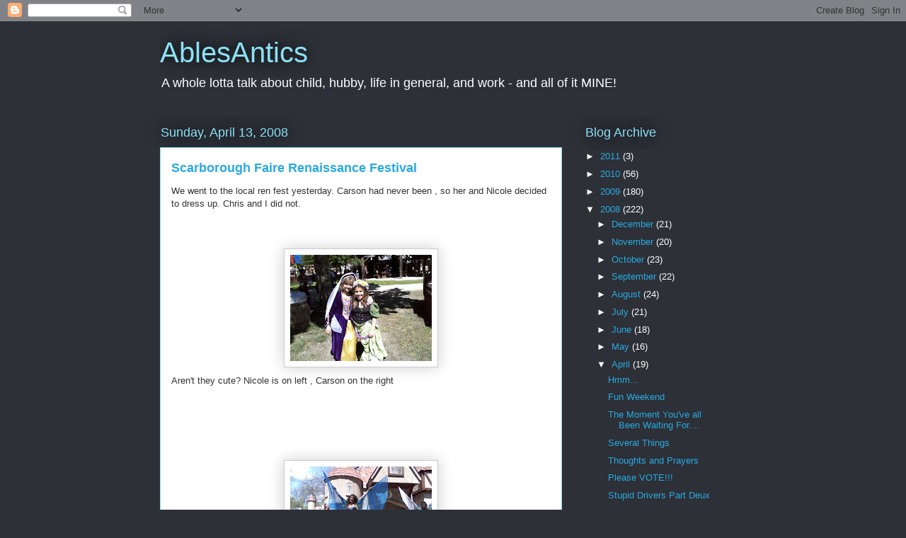

--- FILE ---
content_type: text/html; charset=UTF-8
request_url: https://ablesantics.blogspot.com/2008/04/scarborough-faire-renaissance-festival.html?showComment=1208356800000
body_size: 18869
content:
<!DOCTYPE html>
<html class='v2' dir='ltr' lang='en-US'>
<head>
<link href='https://www.blogger.com/static/v1/widgets/4128112664-css_bundle_v2.css' rel='stylesheet' type='text/css'/>
<meta content='width=1100' name='viewport'/>
<meta content='text/html; charset=UTF-8' http-equiv='Content-Type'/>
<meta content='blogger' name='generator'/>
<link href='https://ablesantics.blogspot.com/favicon.ico' rel='icon' type='image/x-icon'/>
<link href='http://ablesantics.blogspot.com/2008/04/scarborough-faire-renaissance-festival.html' rel='canonical'/>
<link rel="alternate" type="application/atom+xml" title="AblesAntics - Atom" href="https://ablesantics.blogspot.com/feeds/posts/default" />
<link rel="alternate" type="application/rss+xml" title="AblesAntics - RSS" href="https://ablesantics.blogspot.com/feeds/posts/default?alt=rss" />
<link rel="service.post" type="application/atom+xml" title="AblesAntics - Atom" href="https://www.blogger.com/feeds/3323102492909379711/posts/default" />

<link rel="alternate" type="application/atom+xml" title="AblesAntics - Atom" href="https://ablesantics.blogspot.com/feeds/2556129427369588453/comments/default" />
<!--Can't find substitution for tag [blog.ieCssRetrofitLinks]-->
<link href='https://blogger.googleusercontent.com/img/b/R29vZ2xl/AVvXsEigu3AiMV89trReF0SNgkqP1B8Bk05J1zX7JI0OoYyolJgSilmcsGCqztkd372Suhm01XXlZlJC3OSZQluNiKNISkqj0lhHc6B5toWLJg0QC2b4-P_54ux2w8pefIyfWTDskZPQptUUwWk/s200/0412081134-00.jpg' rel='image_src'/>
<meta content='http://ablesantics.blogspot.com/2008/04/scarborough-faire-renaissance-festival.html' property='og:url'/>
<meta content='Scarborough Faire Renaissance Festival' property='og:title'/>
<meta content='We went to the local ren fest yesterday. Carson had never been , so her and Nicole decided to dress up. Chris and I did not.  Aren&#39;t they cu...' property='og:description'/>
<meta content='https://blogger.googleusercontent.com/img/b/R29vZ2xl/AVvXsEigu3AiMV89trReF0SNgkqP1B8Bk05J1zX7JI0OoYyolJgSilmcsGCqztkd372Suhm01XXlZlJC3OSZQluNiKNISkqj0lhHc6B5toWLJg0QC2b4-P_54ux2w8pefIyfWTDskZPQptUUwWk/w1200-h630-p-k-no-nu/0412081134-00.jpg' property='og:image'/>
<title>AblesAntics: Scarborough Faire Renaissance Festival</title>
<style id='page-skin-1' type='text/css'><!--
/*
-----------------------------------------------
Blogger Template Style
Name:     Awesome Inc.
Designer: Tina Chen
URL:      tinachen.org
----------------------------------------------- */
/* Content
----------------------------------------------- */
body {
font: normal normal 13px Arial, Tahoma, Helvetica, FreeSans, sans-serif;
color: #333333;
background: #2d3037 none repeat scroll top left;
}
html body .content-outer {
min-width: 0;
max-width: 100%;
width: 100%;
}
a:link {
text-decoration: none;
color: #29aae1;
}
a:visited {
text-decoration: none;
color: #015782;
}
a:hover {
text-decoration: underline;
color: #29aae1;
}
.body-fauxcolumn-outer .cap-top {
position: absolute;
z-index: 1;
height: 276px;
width: 100%;
background: transparent none repeat-x scroll top left;
_background-image: none;
}
/* Columns
----------------------------------------------- */
.content-inner {
padding: 0;
}
.header-inner .section {
margin: 0 16px;
}
.tabs-inner .section {
margin: 0 16px;
}
.main-inner {
padding-top: 55px;
}
.main-inner .column-center-inner,
.main-inner .column-left-inner,
.main-inner .column-right-inner {
padding: 0 5px;
}
*+html body .main-inner .column-center-inner {
margin-top: -55px;
}
#layout .main-inner .column-center-inner {
margin-top: 0;
}
/* Header
----------------------------------------------- */
.header-outer {
margin: 0 0 15px 0;
background: transparent none repeat scroll 0 0;
}
.Header h1 {
font: normal normal 40px Arial, Tahoma, Helvetica, FreeSans, sans-serif;
color: #8ce1f5;
text-shadow: 0 0 20px #000000;
}
.Header h1 a {
color: #8ce1f5;
}
.Header .description {
font: normal normal 18px Arial, Tahoma, Helvetica, FreeSans, sans-serif;
color: #ffffff;
}
.header-inner .Header .titlewrapper,
.header-inner .Header .descriptionwrapper {
padding-left: 0;
padding-right: 0;
margin-bottom: 0;
}
.header-inner .Header .titlewrapper {
padding-top: 22px;
}
/* Tabs
----------------------------------------------- */
.tabs-outer {
overflow: hidden;
position: relative;
background: #29aae1 url(//www.blogblog.com/1kt/awesomeinc/tabs_gradient_light.png) repeat scroll 0 0;
}
#layout .tabs-outer {
overflow: visible;
}
.tabs-cap-top, .tabs-cap-bottom {
position: absolute;
width: 100%;
border-top: 1px solid #2d3037;
}
.tabs-cap-bottom {
bottom: 0;
}
.tabs-inner .widget li a {
display: inline-block;
margin: 0;
padding: .6em 1.5em;
font: normal normal 13px Arial, Tahoma, Helvetica, FreeSans, sans-serif;
color: #ffffff;
border-top: 1px solid #2d3037;
border-bottom: 1px solid #2d3037;
border-left: 1px solid #2d3037;
height: 16px;
line-height: 16px;
}
.tabs-inner .widget li:last-child a {
border-right: 1px solid #2d3037;
}
.tabs-inner .widget li.selected a, .tabs-inner .widget li a:hover {
background: #01689c url(//www.blogblog.com/1kt/awesomeinc/tabs_gradient_light.png) repeat-x scroll 0 -100px;
color: #ffffff;
}
/* Headings
----------------------------------------------- */
h2 {
font: normal normal 18px Arial, Tahoma, Helvetica, FreeSans, sans-serif;
color: #8ce1f5;
}
/* Widgets
----------------------------------------------- */
.main-inner .section {
margin: 0 27px;
padding: 0;
}
.main-inner .column-left-outer,
.main-inner .column-right-outer {
margin-top: -3.3em;
}
#layout .main-inner .column-left-outer,
#layout .main-inner .column-right-outer {
margin-top: 0;
}
.main-inner .column-left-inner,
.main-inner .column-right-inner {
background: transparent none repeat 0 0;
-moz-box-shadow: 0 0 0 rgba(0, 0, 0, .2);
-webkit-box-shadow: 0 0 0 rgba(0, 0, 0, .2);
-goog-ms-box-shadow: 0 0 0 rgba(0, 0, 0, .2);
box-shadow: 0 0 0 rgba(0, 0, 0, .2);
-moz-border-radius: 0;
-webkit-border-radius: 0;
-goog-ms-border-radius: 0;
border-radius: 0;
}
#layout .main-inner .column-left-inner,
#layout .main-inner .column-right-inner {
margin-top: 0;
}
.sidebar .widget {
font: normal normal 13px Arial, Tahoma, Helvetica, FreeSans, sans-serif;
color: #ffffff;
}
.sidebar .widget a:link {
color: #29aae1;
}
.sidebar .widget a:visited {
color: #015782;
}
.sidebar .widget a:hover {
color: #29aae1;
}
.sidebar .widget h2 {
text-shadow: 0 0 20px #000000;
}
.main-inner .widget {
background-color: transparent;
border: 1px solid transparent;
padding: 0 0 15px;
margin: 20px -16px;
-moz-box-shadow: 0 0 0 rgba(0, 0, 0, .2);
-webkit-box-shadow: 0 0 0 rgba(0, 0, 0, .2);
-goog-ms-box-shadow: 0 0 0 rgba(0, 0, 0, .2);
box-shadow: 0 0 0 rgba(0, 0, 0, .2);
-moz-border-radius: 0;
-webkit-border-radius: 0;
-goog-ms-border-radius: 0;
border-radius: 0;
}
.main-inner .widget h2 {
margin: 0 -0;
padding: .6em 0 .5em;
border-bottom: 1px solid transparent;
}
.footer-inner .widget h2 {
padding: 0 0 .4em;
border-bottom: 1px solid transparent;
}
.main-inner .widget h2 + div, .footer-inner .widget h2 + div {
border-top: 0 solid transparent;
padding-top: 8px;
}
.main-inner .widget .widget-content {
margin: 0 -0;
padding: 7px 0 0;
}
.main-inner .widget ul, .main-inner .widget #ArchiveList ul.flat {
margin: -8px -15px 0;
padding: 0;
list-style: none;
}
.main-inner .widget #ArchiveList {
margin: -8px 0 0;
}
.main-inner .widget ul li, .main-inner .widget #ArchiveList ul.flat li {
padding: .5em 15px;
text-indent: 0;
color: #ffffff;
border-top: 0 solid transparent;
border-bottom: 1px solid transparent;
}
.main-inner .widget #ArchiveList ul li {
padding-top: .25em;
padding-bottom: .25em;
}
.main-inner .widget ul li:first-child, .main-inner .widget #ArchiveList ul.flat li:first-child {
border-top: none;
}
.main-inner .widget ul li:last-child, .main-inner .widget #ArchiveList ul.flat li:last-child {
border-bottom: none;
}
.post-body {
position: relative;
}
.main-inner .widget .post-body ul {
padding: 0 2.5em;
margin: .5em 0;
list-style: disc;
}
.main-inner .widget .post-body ul li {
padding: 0.25em 0;
margin-bottom: .25em;
color: #333333;
border: none;
}
.footer-inner .widget ul {
padding: 0;
list-style: none;
}
.widget .zippy {
color: #ffffff;
}
/* Posts
----------------------------------------------- */
body .main-inner .Blog {
padding: 0;
margin-bottom: 1em;
background-color: transparent;
border: none;
-moz-box-shadow: 0 0 0 rgba(0, 0, 0, 0);
-webkit-box-shadow: 0 0 0 rgba(0, 0, 0, 0);
-goog-ms-box-shadow: 0 0 0 rgba(0, 0, 0, 0);
box-shadow: 0 0 0 rgba(0, 0, 0, 0);
}
.main-inner .section:last-child .Blog:last-child {
padding: 0;
margin-bottom: 1em;
}
.main-inner .widget h2.date-header {
margin: 0 -15px 1px;
padding: 0 0 0 0;
font: normal normal 18px Arial, Tahoma, Helvetica, FreeSans, sans-serif;
color: #8ce1f5;
background: transparent none no-repeat fixed center center;
border-top: 0 solid transparent;
border-bottom: 1px solid transparent;
-moz-border-radius-topleft: 0;
-moz-border-radius-topright: 0;
-webkit-border-top-left-radius: 0;
-webkit-border-top-right-radius: 0;
border-top-left-radius: 0;
border-top-right-radius: 0;
position: absolute;
bottom: 100%;
left: 0;
text-shadow: 0 0 20px #000000;
}
.main-inner .widget h2.date-header span {
font: normal normal 18px Arial, Tahoma, Helvetica, FreeSans, sans-serif;
display: block;
padding: .5em 15px;
border-left: 0 solid transparent;
border-right: 0 solid transparent;
}
.date-outer {
position: relative;
margin: 55px 0 20px;
padding: 0 15px;
background-color: #ffffff;
border: 1px solid #8ce1f5;
-moz-box-shadow: 0 0 0 rgba(0, 0, 0, .2);
-webkit-box-shadow: 0 0 0 rgba(0, 0, 0, .2);
-goog-ms-box-shadow: 0 0 0 rgba(0, 0, 0, .2);
box-shadow: 0 0 0 rgba(0, 0, 0, .2);
-moz-border-radius: 0;
-webkit-border-radius: 0;
-goog-ms-border-radius: 0;
border-radius: 0;
}
.date-outer:first-child {
margin-top: 0;
}
.date-outer:last-child {
margin-bottom: 0;
-moz-border-radius-bottomleft: 0;
-moz-border-radius-bottomright: 0;
-webkit-border-bottom-left-radius: 0;
-webkit-border-bottom-right-radius: 0;
-goog-ms-border-bottom-left-radius: 0;
-goog-ms-border-bottom-right-radius: 0;
border-bottom-left-radius: 0;
border-bottom-right-radius: 0;
}
.date-posts {
margin: 0 -0;
padding: 0 0;
clear: both;
}
.post-outer, .inline-ad {
border-top: 1px solid #8ce1f5;
margin: 0 -0;
padding: 15px 0;
}
.post-outer {
padding-bottom: 10px;
}
.post-outer:first-child {
padding-top: 10px;
border-top: none;
}
.post-outer:last-child, .inline-ad:last-child {
border-bottom: none;
}
.post-body {
position: relative;
}
.post-body img {
padding: 8px;
background: #ffffff;
border: 1px solid #cccccc;
-moz-box-shadow: 0 0 20px rgba(0, 0, 0, .2);
-webkit-box-shadow: 0 0 20px rgba(0, 0, 0, .2);
box-shadow: 0 0 20px rgba(0, 0, 0, .2);
-moz-border-radius: 0;
-webkit-border-radius: 0;
border-radius: 0;
}
h3.post-title, h4 {
font: normal bold 18px Arial, Tahoma, Helvetica, FreeSans, sans-serif;
color: #29aae1;
}
h3.post-title a {
font: normal bold 18px Arial, Tahoma, Helvetica, FreeSans, sans-serif;
color: #29aae1;
}
h3.post-title a:hover {
color: #29aae1;
text-decoration: underline;
}
.post-header {
margin: 0 0 1em;
}
.post-body {
line-height: 1.4;
}
.post-outer h2 {
color: #333333;
}
.post-footer {
margin: 1.5em 0 0;
}
#blog-pager {
padding: 15px;
font-size: 120%;
background-color: transparent;
border: 1px solid transparent;
-moz-box-shadow: 0 0 0 rgba(0, 0, 0, .2);
-webkit-box-shadow: 0 0 0 rgba(0, 0, 0, .2);
-goog-ms-box-shadow: 0 0 0 rgba(0, 0, 0, .2);
box-shadow: 0 0 0 rgba(0, 0, 0, .2);
-moz-border-radius: 0;
-webkit-border-radius: 0;
-goog-ms-border-radius: 0;
border-radius: 0;
-moz-border-radius-topleft: 0;
-moz-border-radius-topright: 0;
-webkit-border-top-left-radius: 0;
-webkit-border-top-right-radius: 0;
-goog-ms-border-top-left-radius: 0;
-goog-ms-border-top-right-radius: 0;
border-top-left-radius: 0;
border-top-right-radius-topright: 0;
margin-top: 0;
}
.blog-feeds, .post-feeds {
margin: 1em 0;
text-align: center;
color: #ffffff;
}
.blog-feeds a, .post-feeds a {
color: #29aae1;
}
.blog-feeds a:visited, .post-feeds a:visited {
color: #015782;
}
.blog-feeds a:hover, .post-feeds a:hover {
color: #29aae1;
}
.post-outer .comments {
margin-top: 2em;
}
/* Comments
----------------------------------------------- */
.comments .comments-content .icon.blog-author {
background-repeat: no-repeat;
background-image: url([data-uri]);
}
.comments .comments-content .loadmore a {
border-top: 1px solid #2d3037;
border-bottom: 1px solid #2d3037;
}
.comments .continue {
border-top: 2px solid #2d3037;
}
/* Footer
----------------------------------------------- */
.footer-outer {
margin: -0 0 -1px;
padding: 0 0 0;
color: #ffffff;
overflow: hidden;
}
.footer-fauxborder-left {
border-top: 1px solid transparent;
background: transparent none repeat scroll 0 0;
-moz-box-shadow: 0 0 0 rgba(0, 0, 0, .2);
-webkit-box-shadow: 0 0 0 rgba(0, 0, 0, .2);
-goog-ms-box-shadow: 0 0 0 rgba(0, 0, 0, .2);
box-shadow: 0 0 0 rgba(0, 0, 0, .2);
margin: 0 -0;
}
/* Mobile
----------------------------------------------- */
body.mobile {
background-size: auto;
}
.mobile .body-fauxcolumn-outer {
background: transparent none repeat scroll top left;
}
*+html body.mobile .main-inner .column-center-inner {
margin-top: 0;
}
.mobile .main-inner .widget {
padding: 0 0 15px;
}
.mobile .main-inner .widget h2 + div,
.mobile .footer-inner .widget h2 + div {
border-top: none;
padding-top: 0;
}
.mobile .footer-inner .widget h2 {
padding: 0.5em 0;
border-bottom: none;
}
.mobile .main-inner .widget .widget-content {
margin: 0;
padding: 7px 0 0;
}
.mobile .main-inner .widget ul,
.mobile .main-inner .widget #ArchiveList ul.flat {
margin: 0 -15px 0;
}
.mobile .main-inner .widget h2.date-header {
left: 0;
}
.mobile .date-header span {
padding: 0.4em 0;
}
.mobile .date-outer:first-child {
margin-bottom: 0;
border: 1px solid #8ce1f5;
-moz-border-radius-topleft: 0;
-moz-border-radius-topright: 0;
-webkit-border-top-left-radius: 0;
-webkit-border-top-right-radius: 0;
-goog-ms-border-top-left-radius: 0;
-goog-ms-border-top-right-radius: 0;
border-top-left-radius: 0;
border-top-right-radius: 0;
}
.mobile .date-outer {
border-color: #8ce1f5;
border-width: 0 1px 1px;
}
.mobile .date-outer:last-child {
margin-bottom: 0;
}
.mobile .main-inner {
padding: 0;
}
.mobile .header-inner .section {
margin: 0;
}
.mobile .post-outer, .mobile .inline-ad {
padding: 5px 0;
}
.mobile .tabs-inner .section {
margin: 0 10px;
}
.mobile .main-inner .widget h2 {
margin: 0;
padding: 0;
}
.mobile .main-inner .widget h2.date-header span {
padding: 0;
}
.mobile .main-inner .widget .widget-content {
margin: 0;
padding: 7px 0 0;
}
.mobile #blog-pager {
border: 1px solid transparent;
background: transparent none repeat scroll 0 0;
}
.mobile .main-inner .column-left-inner,
.mobile .main-inner .column-right-inner {
background: transparent none repeat 0 0;
-moz-box-shadow: none;
-webkit-box-shadow: none;
-goog-ms-box-shadow: none;
box-shadow: none;
}
.mobile .date-posts {
margin: 0;
padding: 0;
}
.mobile .footer-fauxborder-left {
margin: 0;
border-top: inherit;
}
.mobile .main-inner .section:last-child .Blog:last-child {
margin-bottom: 0;
}
.mobile-index-contents {
color: #333333;
}
.mobile .mobile-link-button {
background: #29aae1 url(//www.blogblog.com/1kt/awesomeinc/tabs_gradient_light.png) repeat scroll 0 0;
}
.mobile-link-button a:link, .mobile-link-button a:visited {
color: #ffffff;
}
.mobile .tabs-inner .PageList .widget-content {
background: transparent;
border-top: 1px solid;
border-color: #2d3037;
color: #ffffff;
}
.mobile .tabs-inner .PageList .widget-content .pagelist-arrow {
border-left: 1px solid #2d3037;
}

--></style>
<style id='template-skin-1' type='text/css'><!--
body {
min-width: 860px;
}
.content-outer, .content-fauxcolumn-outer, .region-inner {
min-width: 860px;
max-width: 860px;
_width: 860px;
}
.main-inner .columns {
padding-left: 0px;
padding-right: 260px;
}
.main-inner .fauxcolumn-center-outer {
left: 0px;
right: 260px;
/* IE6 does not respect left and right together */
_width: expression(this.parentNode.offsetWidth -
parseInt("0px") -
parseInt("260px") + 'px');
}
.main-inner .fauxcolumn-left-outer {
width: 0px;
}
.main-inner .fauxcolumn-right-outer {
width: 260px;
}
.main-inner .column-left-outer {
width: 0px;
right: 100%;
margin-left: -0px;
}
.main-inner .column-right-outer {
width: 260px;
margin-right: -260px;
}
#layout {
min-width: 0;
}
#layout .content-outer {
min-width: 0;
width: 800px;
}
#layout .region-inner {
min-width: 0;
width: auto;
}
body#layout div.add_widget {
padding: 8px;
}
body#layout div.add_widget a {
margin-left: 32px;
}
--></style>
<link href='https://www.blogger.com/dyn-css/authorization.css?targetBlogID=3323102492909379711&amp;zx=d45a9b61-8a92-4206-b60f-3ee3c555cdde' media='none' onload='if(media!=&#39;all&#39;)media=&#39;all&#39;' rel='stylesheet'/><noscript><link href='https://www.blogger.com/dyn-css/authorization.css?targetBlogID=3323102492909379711&amp;zx=d45a9b61-8a92-4206-b60f-3ee3c555cdde' rel='stylesheet'/></noscript>
<meta name='google-adsense-platform-account' content='ca-host-pub-1556223355139109'/>
<meta name='google-adsense-platform-domain' content='blogspot.com'/>

<!-- data-ad-client=ca-pub-8198690646454418 -->

</head>
<body class='loading variant-icy'>
<div class='navbar section' id='navbar' name='Navbar'><div class='widget Navbar' data-version='1' id='Navbar1'><script type="text/javascript">
    function setAttributeOnload(object, attribute, val) {
      if(window.addEventListener) {
        window.addEventListener('load',
          function(){ object[attribute] = val; }, false);
      } else {
        window.attachEvent('onload', function(){ object[attribute] = val; });
      }
    }
  </script>
<div id="navbar-iframe-container"></div>
<script type="text/javascript" src="https://apis.google.com/js/platform.js"></script>
<script type="text/javascript">
      gapi.load("gapi.iframes:gapi.iframes.style.bubble", function() {
        if (gapi.iframes && gapi.iframes.getContext) {
          gapi.iframes.getContext().openChild({
              url: 'https://www.blogger.com/navbar/3323102492909379711?po\x3d2556129427369588453\x26origin\x3dhttps://ablesantics.blogspot.com',
              where: document.getElementById("navbar-iframe-container"),
              id: "navbar-iframe"
          });
        }
      });
    </script><script type="text/javascript">
(function() {
var script = document.createElement('script');
script.type = 'text/javascript';
script.src = '//pagead2.googlesyndication.com/pagead/js/google_top_exp.js';
var head = document.getElementsByTagName('head')[0];
if (head) {
head.appendChild(script);
}})();
</script>
</div></div>
<div class='body-fauxcolumns'>
<div class='fauxcolumn-outer body-fauxcolumn-outer'>
<div class='cap-top'>
<div class='cap-left'></div>
<div class='cap-right'></div>
</div>
<div class='fauxborder-left'>
<div class='fauxborder-right'></div>
<div class='fauxcolumn-inner'>
</div>
</div>
<div class='cap-bottom'>
<div class='cap-left'></div>
<div class='cap-right'></div>
</div>
</div>
</div>
<div class='content'>
<div class='content-fauxcolumns'>
<div class='fauxcolumn-outer content-fauxcolumn-outer'>
<div class='cap-top'>
<div class='cap-left'></div>
<div class='cap-right'></div>
</div>
<div class='fauxborder-left'>
<div class='fauxborder-right'></div>
<div class='fauxcolumn-inner'>
</div>
</div>
<div class='cap-bottom'>
<div class='cap-left'></div>
<div class='cap-right'></div>
</div>
</div>
</div>
<div class='content-outer'>
<div class='content-cap-top cap-top'>
<div class='cap-left'></div>
<div class='cap-right'></div>
</div>
<div class='fauxborder-left content-fauxborder-left'>
<div class='fauxborder-right content-fauxborder-right'></div>
<div class='content-inner'>
<header>
<div class='header-outer'>
<div class='header-cap-top cap-top'>
<div class='cap-left'></div>
<div class='cap-right'></div>
</div>
<div class='fauxborder-left header-fauxborder-left'>
<div class='fauxborder-right header-fauxborder-right'></div>
<div class='region-inner header-inner'>
<div class='header section' id='header' name='Header'><div class='widget Header' data-version='1' id='Header1'>
<div id='header-inner'>
<div class='titlewrapper'>
<h1 class='title'>
<a href='https://ablesantics.blogspot.com/'>
AblesAntics
</a>
</h1>
</div>
<div class='descriptionwrapper'>
<p class='description'><span>A whole lotta talk about child, hubby, life in general, and work - and all of it MINE!</span></p>
</div>
</div>
</div></div>
</div>
</div>
<div class='header-cap-bottom cap-bottom'>
<div class='cap-left'></div>
<div class='cap-right'></div>
</div>
</div>
</header>
<div class='tabs-outer'>
<div class='tabs-cap-top cap-top'>
<div class='cap-left'></div>
<div class='cap-right'></div>
</div>
<div class='fauxborder-left tabs-fauxborder-left'>
<div class='fauxborder-right tabs-fauxborder-right'></div>
<div class='region-inner tabs-inner'>
<div class='tabs no-items section' id='crosscol' name='Cross-Column'></div>
<div class='tabs no-items section' id='crosscol-overflow' name='Cross-Column 2'></div>
</div>
</div>
<div class='tabs-cap-bottom cap-bottom'>
<div class='cap-left'></div>
<div class='cap-right'></div>
</div>
</div>
<div class='main-outer'>
<div class='main-cap-top cap-top'>
<div class='cap-left'></div>
<div class='cap-right'></div>
</div>
<div class='fauxborder-left main-fauxborder-left'>
<div class='fauxborder-right main-fauxborder-right'></div>
<div class='region-inner main-inner'>
<div class='columns fauxcolumns'>
<div class='fauxcolumn-outer fauxcolumn-center-outer'>
<div class='cap-top'>
<div class='cap-left'></div>
<div class='cap-right'></div>
</div>
<div class='fauxborder-left'>
<div class='fauxborder-right'></div>
<div class='fauxcolumn-inner'>
</div>
</div>
<div class='cap-bottom'>
<div class='cap-left'></div>
<div class='cap-right'></div>
</div>
</div>
<div class='fauxcolumn-outer fauxcolumn-left-outer'>
<div class='cap-top'>
<div class='cap-left'></div>
<div class='cap-right'></div>
</div>
<div class='fauxborder-left'>
<div class='fauxborder-right'></div>
<div class='fauxcolumn-inner'>
</div>
</div>
<div class='cap-bottom'>
<div class='cap-left'></div>
<div class='cap-right'></div>
</div>
</div>
<div class='fauxcolumn-outer fauxcolumn-right-outer'>
<div class='cap-top'>
<div class='cap-left'></div>
<div class='cap-right'></div>
</div>
<div class='fauxborder-left'>
<div class='fauxborder-right'></div>
<div class='fauxcolumn-inner'>
</div>
</div>
<div class='cap-bottom'>
<div class='cap-left'></div>
<div class='cap-right'></div>
</div>
</div>
<!-- corrects IE6 width calculation -->
<div class='columns-inner'>
<div class='column-center-outer'>
<div class='column-center-inner'>
<div class='main section' id='main' name='Main'><div class='widget Blog' data-version='1' id='Blog1'>
<div class='blog-posts hfeed'>

          <div class="date-outer">
        
<h2 class='date-header'><span>Sunday, April 13, 2008</span></h2>

          <div class="date-posts">
        
<div class='post-outer'>
<div class='post hentry uncustomized-post-template' itemprop='blogPost' itemscope='itemscope' itemtype='http://schema.org/BlogPosting'>
<meta content='https://blogger.googleusercontent.com/img/b/R29vZ2xl/AVvXsEigu3AiMV89trReF0SNgkqP1B8Bk05J1zX7JI0OoYyolJgSilmcsGCqztkd372Suhm01XXlZlJC3OSZQluNiKNISkqj0lhHc6B5toWLJg0QC2b4-P_54ux2w8pefIyfWTDskZPQptUUwWk/s200/0412081134-00.jpg' itemprop='image_url'/>
<meta content='3323102492909379711' itemprop='blogId'/>
<meta content='2556129427369588453' itemprop='postId'/>
<a name='2556129427369588453'></a>
<h3 class='post-title entry-title' itemprop='name'>
Scarborough Faire Renaissance Festival
</h3>
<div class='post-header'>
<div class='post-header-line-1'></div>
</div>
<div class='post-body entry-content' id='post-body-2556129427369588453' itemprop='description articleBody'>
We went to the local ren fest yesterday. Carson had never been , so her and Nicole decided to dress up. Chris and I did not.<br /><br /><br /><br /><a href="https://blogger.googleusercontent.com/img/b/R29vZ2xl/AVvXsEigu3AiMV89trReF0SNgkqP1B8Bk05J1zX7JI0OoYyolJgSilmcsGCqztkd372Suhm01XXlZlJC3OSZQluNiKNISkqj0lhHc6B5toWLJg0QC2b4-P_54ux2w8pefIyfWTDskZPQptUUwWk/s1600-h/0412081134-00.jpg"><img alt="" border="0" id="BLOGGER_PHOTO_ID_5188803960983838978" src="https://blogger.googleusercontent.com/img/b/R29vZ2xl/AVvXsEigu3AiMV89trReF0SNgkqP1B8Bk05J1zX7JI0OoYyolJgSilmcsGCqztkd372Suhm01XXlZlJC3OSZQluNiKNISkqj0lhHc6B5toWLJg0QC2b4-P_54ux2w8pefIyfWTDskZPQptUUwWk/s200/0412081134-00.jpg" style="DISPLAY: block; MARGIN: 0px auto 10px; CURSOR: hand; TEXT-ALIGN: center" /></a> Aren't they cute? Nicole is on left , Carson on the right<br /><br /><br /><br /><br /><br /><p><a href="https://blogger.googleusercontent.com/img/b/R29vZ2xl/AVvXsEgSVsR65bonaIhp0xuUafZDW9tzw9HnH7wI8Byj_QkGTQBmLJAKuN1uyae96mG9HqX0hbDr1-fQ4UKfrOjaf5zz7fRG2N7XDRXgx3cDMnt_6ZpjgiuHnuM03GBSGxA5U4s7TBbJ219b5NI/s1600-h/0412081408-04.jpg"><img alt="" border="0" id="BLOGGER_PHOTO_ID_5188803965278806290" src="https://blogger.googleusercontent.com/img/b/R29vZ2xl/AVvXsEgSVsR65bonaIhp0xuUafZDW9tzw9HnH7wI8Byj_QkGTQBmLJAKuN1uyae96mG9HqX0hbDr1-fQ4UKfrOjaf5zz7fRG2N7XDRXgx3cDMnt_6ZpjgiuHnuM03GBSGxA5U4s7TBbJ219b5NI/s200/0412081408-04.jpg" style="DISPLAY: block; MARGIN: 0px auto 10px; CURSOR: hand; TEXT-ALIGN: center" /></a><br /><a href="https://blogger.googleusercontent.com/img/b/R29vZ2xl/AVvXsEgGcy_080aecPH10ObOhTVzZM-sAY89jqZC4FyWmEx69m889fTCZ_yw0zW-qbyAeFLi0B1mySANJeuWVO7PhsLnFEQhwQ9bOXZGHyql7W4is6Og8__-cva_Kjg0leDiYFkLf0Gqtljrbg4/s1600-h/0412081423-00.jpg"><img alt="" border="0" id="BLOGGER_PHOTO_ID_5188803969573773602" src="https://blogger.googleusercontent.com/img/b/R29vZ2xl/AVvXsEgGcy_080aecPH10ObOhTVzZM-sAY89jqZC4FyWmEx69m889fTCZ_yw0zW-qbyAeFLi0B1mySANJeuWVO7PhsLnFEQhwQ9bOXZGHyql7W4is6Og8__-cva_Kjg0leDiYFkLf0Gqtljrbg4/s200/0412081423-00.jpg" style="DISPLAY: block; MARGIN: 0px auto 10px; CURSOR: hand; TEXT-ALIGN: center" /></a> This is from the Bellydancing show. One of my favorites that I go see every year</p><p><a href="http://www.isisandthestardancers.com/">Click here </a>if you want to learn more about this troupe of fabulous dancers!</p><br /><p></p><p> </p><br /><p><a href="https://blogger.googleusercontent.com/img/b/R29vZ2xl/AVvXsEhCuw9lqvhCFxq1FNjpVvzb4mt9IuJifFb-fKLrohwldlJLbtnxUAfx1NKkyce8lut5i9TRqNop6xJSD8RRvsnKV4U06yVjrcDeUlwMEu4rM2JWmsgy7zCpgHAK3NchWrXL6LkXZDCrXGk/s1600-h/Photo0027.jpg"><img alt="" border="0" id="BLOGGER_PHOTO_ID_5188803969573773618" src="https://blogger.googleusercontent.com/img/b/R29vZ2xl/AVvXsEhCuw9lqvhCFxq1FNjpVvzb4mt9IuJifFb-fKLrohwldlJLbtnxUAfx1NKkyce8lut5i9TRqNop6xJSD8RRvsnKV4U06yVjrcDeUlwMEu4rM2JWmsgy7zCpgHAK3NchWrXL6LkXZDCrXGk/s200/Photo0027.jpg" style="DISPLAY: block; MARGIN: 0px auto 10px; CURSOR: hand; TEXT-ALIGN: center" /></a><br /><a href="https://blogger.googleusercontent.com/img/b/R29vZ2xl/AVvXsEgw19xICvhuJSzRoFnvd8CLBJzQNub2Q10cYD-5-7NhENn3lIstD3X__U-u6kODHna9vRMdxezhY94LW1QhEzGH8MisSXGldsdTRWyj6RereXcYDBFl3K3Bd5486rEpq4v7ss2OC6q-jto/s1600-h/Photo0028.jpg"><img alt="" border="0" id="BLOGGER_PHOTO_ID_5188803969573773634" src="https://blogger.googleusercontent.com/img/b/R29vZ2xl/AVvXsEgw19xICvhuJSzRoFnvd8CLBJzQNub2Q10cYD-5-7NhENn3lIstD3X__U-u6kODHna9vRMdxezhY94LW1QhEzGH8MisSXGldsdTRWyj6RereXcYDBFl3K3Bd5486rEpq4v7ss2OC6q-jto/s200/Photo0028.jpg" style="DISPLAY: block; MARGIN: 0px auto 10px; CURSOR: hand; TEXT-ALIGN: center" /></a> This is Carson trying to climb a rope ladder and subsequently falling on her butt</p><p></p><p></p><p></p><br /><p> </p><p><a href="https://blogger.googleusercontent.com/img/b/R29vZ2xl/AVvXsEgfluH_VExzTYAoxQ-wnW9mZoqrkvDV-ukenFFZgQ5aO9f9ws27NvTpz4EWdv5l2W0to5a2AqyYgVOrbmvFifXAr218T4_uOn_haF2l4OulhShJxipJ1DJ7FKgl9sktxihZZH-ODjHvEzM/s1600-h/Photo0032.jpg"><img alt="" border="0" id="BLOGGER_PHOTO_ID_5188805223704224082" src="https://blogger.googleusercontent.com/img/b/R29vZ2xl/AVvXsEgfluH_VExzTYAoxQ-wnW9mZoqrkvDV-ukenFFZgQ5aO9f9ws27NvTpz4EWdv5l2W0to5a2AqyYgVOrbmvFifXAr218T4_uOn_haF2l4OulhShJxipJ1DJ7FKgl9sktxihZZH-ODjHvEzM/s200/Photo0032.jpg" style="DISPLAY: block; MARGIN: 0px auto 10px; CURSOR: hand; TEXT-ALIGN: center" /></a><br /><a href="https://blogger.googleusercontent.com/img/b/R29vZ2xl/AVvXsEg-2HWSPC_I4wqUtWSEdPj1xZE8nRbwuBh-hAd6oLr9TBF3cbITQHN7-fSSZHk2uVSaUjLExvxUpTTeNGownrl29rDWtViSqpdd49FTEOIQhJwsimcakfjvTWb78jc15e0SKlIPCdfQa_k/s1600-h/Photo0033.jpg"><img alt="" border="0" id="BLOGGER_PHOTO_ID_5188805223704224098" src="https://blogger.googleusercontent.com/img/b/R29vZ2xl/AVvXsEg-2HWSPC_I4wqUtWSEdPj1xZE8nRbwuBh-hAd6oLr9TBF3cbITQHN7-fSSZHk2uVSaUjLExvxUpTTeNGownrl29rDWtViSqpdd49FTEOIQhJwsimcakfjvTWb78jc15e0SKlIPCdfQa_k/s200/Photo0033.jpg" style="DISPLAY: block; MARGIN: 0px auto 10px; CURSOR: hand; TEXT-ALIGN: center" /></a> The girls got a little pooped out about halfway through the day and decided to chill out in rope swings.</p><p><br /><br /></p><p><a href="https://blogger.googleusercontent.com/img/b/R29vZ2xl/AVvXsEiTabDDUQaXeLL7bxgKkSW3DBTLA_GONedT-0ocJARHwecVsn4pkY3Jt-i6tS2LHQuluza5k_sfhs5TTB_zksY5ErEA3Wkxvlv5SB_hvRcJzLlirtyMIIw91elMZoIRtSMDDP-d_UkKGow/s1600-h/Photo0042.jpg"><img alt="" border="0" id="BLOGGER_PHOTO_ID_5188805227999191410" src="https://blogger.googleusercontent.com/img/b/R29vZ2xl/AVvXsEiTabDDUQaXeLL7bxgKkSW3DBTLA_GONedT-0ocJARHwecVsn4pkY3Jt-i6tS2LHQuluza5k_sfhs5TTB_zksY5ErEA3Wkxvlv5SB_hvRcJzLlirtyMIIw91elMZoIRtSMDDP-d_UkKGow/s200/Photo0042.jpg" style="DISPLAY: block; MARGIN: 0px auto 10px; CURSOR: hand; TEXT-ALIGN: center" /></a><br /><a href="https://blogger.googleusercontent.com/img/b/R29vZ2xl/AVvXsEho15xT37r1IgHpN0A6J7G6EoXl8lI0hBVAj_eWw9AC5EWoGF5ofGEG9B_NlcdpkakNke_jCj7RfXGUcUYKmwGuE2eUIo4IGwNQArCmKc8R1akhMc5jRZ-m1kSM48ho_mwBod_7vB0tUSE/s1600-h/Photo0045.jpg"><img alt="" border="0" id="BLOGGER_PHOTO_ID_5188805232294158722" src="https://blogger.googleusercontent.com/img/b/R29vZ2xl/AVvXsEho15xT37r1IgHpN0A6J7G6EoXl8lI0hBVAj_eWw9AC5EWoGF5ofGEG9B_NlcdpkakNke_jCj7RfXGUcUYKmwGuE2eUIo4IGwNQArCmKc8R1akhMc5jRZ-m1kSM48ho_mwBod_7vB0tUSE/s200/Photo0045.jpg" style="DISPLAY: block; MARGIN: 0px auto 10px; CURSOR: hand; TEXT-ALIGN: center" /></a> The girls got sworn in as Official Ladies of the English Court by Queen Ann Boleyn</p><p></p><p></p><p>We had an absolute blast. We had some really good food, and saw some good shows. </p><p>I know people that aren't real familiar with ren fests think the ones that go are an odd lot. Admittedly some are. Carson's parents wound up going out there too for the first time ever. They had Carsons older brother with them, he is in fifth grade. At one point we met up with them and Yvette remarked to me thatLorenzo had seen more boobs in the few hours they had been out there then the whole time he was being breast fed! It is true that some women could have a serious wardrobe malfunction, or give themselves a black eye if they hit a rough patch in the road, but most don't take it that far.</p><p>All in all it was a great day, although I got sunburnt pretty bad on my face and neck but i will survive with aloe and lidocaine:))</p><p>The girls were so tired lastnight we had to referee. They didn't seem to realize just how tired they were and kep snipping at each other, but after a good nights sleep they were fine.</p><p></p><p><span style="font-size:130%;">Hope ya'll had a great weekend! <span style="color:#cc0000;">Don't Forget my contest if you haven't already entered. It is three posts down!!<br /></span></span><br /><br /></p>
<div style='clear: both;'></div>
</div>
<div class='post-footer'>
<div class='post-footer-line post-footer-line-1'>
<span class='post-author vcard'>
Posted by
<span class='fn' itemprop='author' itemscope='itemscope' itemtype='http://schema.org/Person'>
<meta content='https://www.blogger.com/profile/07729495477063071692' itemprop='url'/>
<a class='g-profile' href='https://www.blogger.com/profile/07729495477063071692' rel='author' title='author profile'>
<span itemprop='name'>MaBunny</span>
</a>
</span>
</span>
<span class='post-timestamp'>
at
<meta content='http://ablesantics.blogspot.com/2008/04/scarborough-faire-renaissance-festival.html' itemprop='url'/>
<a class='timestamp-link' href='https://ablesantics.blogspot.com/2008/04/scarborough-faire-renaissance-festival.html' rel='bookmark' title='permanent link'><abbr class='published' itemprop='datePublished' title='2008-04-13T13:47:00-05:00'>1:47&#8239;PM</abbr></a>
</span>
<span class='post-comment-link'>
</span>
<span class='post-icons'>
<span class='item-control blog-admin pid-1381831030'>
<a href='https://www.blogger.com/post-edit.g?blogID=3323102492909379711&postID=2556129427369588453&from=pencil' title='Edit Post'>
<img alt='' class='icon-action' height='18' src='https://resources.blogblog.com/img/icon18_edit_allbkg.gif' width='18'/>
</a>
</span>
</span>
<div class='post-share-buttons goog-inline-block'>
</div>
</div>
<div class='post-footer-line post-footer-line-2'>
<span class='post-labels'>
Labels:
<a href='https://ablesantics.blogspot.com/search/label/Scarborough%20Faire' rel='tag'>Scarborough Faire</a>
</span>
</div>
<div class='post-footer-line post-footer-line-3'>
<span class='post-location'>
</span>
</div>
</div>
</div>
<div class='comments' id='comments'>
<a name='comments'></a>
<h4>5 comments:</h4>
<div id='Blog1_comments-block-wrapper'>
<dl class='avatar-comment-indent' id='comments-block'>
<dt class='comment-author ' id='c6041640145704247701'>
<a name='c6041640145704247701'></a>
<div class="avatar-image-container vcard"><span dir="ltr"><a href="https://www.blogger.com/profile/06436851234824883774" target="" rel="nofollow" onclick="" class="avatar-hovercard" id="av-6041640145704247701-06436851234824883774"><img src="https://resources.blogblog.com/img/blank.gif" width="35" height="35" class="delayLoad" style="display: none;" longdesc="//blogger.googleusercontent.com/img/b/R29vZ2xl/AVvXsEikd8a4O5CtbQit2SeFJZyf0krNfnqC8x8wsaNLs22PTDAs_Of5yXMCdDYw__s_6PeVKPaTdusJDU69APteEZonyW45fvavH5xqAlbuFCx7trpkShWNZ5HSLx3LEru_ag/s45-c/100_2398.jpg" alt="" title="Laura ~Peach~">

<noscript><img src="//blogger.googleusercontent.com/img/b/R29vZ2xl/AVvXsEikd8a4O5CtbQit2SeFJZyf0krNfnqC8x8wsaNLs22PTDAs_Of5yXMCdDYw__s_6PeVKPaTdusJDU69APteEZonyW45fvavH5xqAlbuFCx7trpkShWNZ5HSLx3LEru_ag/s45-c/100_2398.jpg" width="35" height="35" class="photo" alt=""></noscript></a></span></div>
<a href='https://www.blogger.com/profile/06436851234824883774' rel='nofollow'>Laura ~Peach~</a>
said...
</dt>
<dd class='comment-body' id='Blog1_cmt-6041640145704247701'>
<p>
great pictures, glad you had good weather for the fun in the sun. HUGS Laura
</p>
</dd>
<dd class='comment-footer'>
<span class='comment-timestamp'>
<a href='https://ablesantics.blogspot.com/2008/04/scarborough-faire-renaissance-festival.html?showComment=1208185560000#c6041640145704247701' title='comment permalink'>
Monday, April 14, 2008
</a>
<span class='item-control blog-admin pid-978791147'>
<a class='comment-delete' href='https://www.blogger.com/comment/delete/3323102492909379711/6041640145704247701' title='Delete Comment'>
<img src='https://resources.blogblog.com/img/icon_delete13.gif'/>
</a>
</span>
</span>
</dd>
<dt class='comment-author ' id='c6543641759755376976'>
<a name='c6543641759755376976'></a>
<div class="avatar-image-container vcard"><span dir="ltr"><a href="https://www.blogger.com/profile/07965400321043093038" target="" rel="nofollow" onclick="" class="avatar-hovercard" id="av-6543641759755376976-07965400321043093038"><img src="https://resources.blogblog.com/img/blank.gif" width="35" height="35" class="delayLoad" style="display: none;" longdesc="//blogger.googleusercontent.com/img/b/R29vZ2xl/AVvXsEhz5YXxYHApGVQccaG1YjZKSu32UmCwMkeEU-INJuo2gdX0XJnhgZrYNXE8rql7CnRbyV2xmxeBwOLIgl5QhbrIanPeFNEYsEgiataOfoDmYQKIRXMot2_5OgvwgeVlQg/s45-c/IMG_0091.JPG" alt="" title="Rick">

<noscript><img src="//blogger.googleusercontent.com/img/b/R29vZ2xl/AVvXsEhz5YXxYHApGVQccaG1YjZKSu32UmCwMkeEU-INJuo2gdX0XJnhgZrYNXE8rql7CnRbyV2xmxeBwOLIgl5QhbrIanPeFNEYsEgiataOfoDmYQKIRXMot2_5OgvwgeVlQg/s45-c/IMG_0091.JPG" width="35" height="35" class="photo" alt=""></noscript></a></span></div>
<a href='https://www.blogger.com/profile/07965400321043093038' rel='nofollow'>Rick</a>
said...
</dt>
<dd class='comment-body' id='Blog1_cmt-6543641759755376976'>
<p>
Hey, that looks like so much fun I might have put on a pair of tights and go.
</p>
</dd>
<dd class='comment-footer'>
<span class='comment-timestamp'>
<a href='https://ablesantics.blogspot.com/2008/04/scarborough-faire-renaissance-festival.html?showComment=1208196300000#c6543641759755376976' title='comment permalink'>
Monday, April 14, 2008
</a>
<span class='item-control blog-admin pid-1424130575'>
<a class='comment-delete' href='https://www.blogger.com/comment/delete/3323102492909379711/6543641759755376976' title='Delete Comment'>
<img src='https://resources.blogblog.com/img/icon_delete13.gif'/>
</a>
</span>
</span>
</dd>
<dt class='comment-author ' id='c5891312129402799992'>
<a name='c5891312129402799992'></a>
<div class="avatar-image-container avatar-stock"><span dir="ltr"><a href="https://www.blogger.com/profile/14570743174148424126" target="" rel="nofollow" onclick="" class="avatar-hovercard" id="av-5891312129402799992-14570743174148424126"><img src="//www.blogger.com/img/blogger_logo_round_35.png" width="35" height="35" alt="" title="Lolosblog">

</a></span></div>
<a href='https://www.blogger.com/profile/14570743174148424126' rel='nofollow'>Lolosblog</a>
said...
</dt>
<dd class='comment-body' id='Blog1_cmt-5891312129402799992'>
<p>
Looks like you had a great time. I have never been to one but they look fun!
</p>
</dd>
<dd class='comment-footer'>
<span class='comment-timestamp'>
<a href='https://ablesantics.blogspot.com/2008/04/scarborough-faire-renaissance-festival.html?showComment=1208198640000#c5891312129402799992' title='comment permalink'>
Monday, April 14, 2008
</a>
<span class='item-control blog-admin pid-1965236108'>
<a class='comment-delete' href='https://www.blogger.com/comment/delete/3323102492909379711/5891312129402799992' title='Delete Comment'>
<img src='https://resources.blogblog.com/img/icon_delete13.gif'/>
</a>
</span>
</span>
</dd>
<dt class='comment-author ' id='c3835076237893421991'>
<a name='c3835076237893421991'></a>
<div class="avatar-image-container vcard"><span dir="ltr"><a href="https://www.blogger.com/profile/01527123571625999061" target="" rel="nofollow" onclick="" class="avatar-hovercard" id="av-3835076237893421991-01527123571625999061"><img src="https://resources.blogblog.com/img/blank.gif" width="35" height="35" class="delayLoad" style="display: none;" longdesc="//blogger.googleusercontent.com/img/b/R29vZ2xl/AVvXsEiRguAU0zaXOkuWHP4WTEOJ4XisLTMe_gHE0SljI6ivDIXUc9S328SEXdv8vE4E5zlivNzcYXLvhpa-S6raEVo6_npXB5v8W09lvcoV-7jTYWQbbn5sHWbAW5yvybLTmp0/s45-c/Dandylion.jpg" alt="" title="Robin">

<noscript><img src="//blogger.googleusercontent.com/img/b/R29vZ2xl/AVvXsEiRguAU0zaXOkuWHP4WTEOJ4XisLTMe_gHE0SljI6ivDIXUc9S328SEXdv8vE4E5zlivNzcYXLvhpa-S6raEVo6_npXB5v8W09lvcoV-7jTYWQbbn5sHWbAW5yvybLTmp0/s45-c/Dandylion.jpg" width="35" height="35" class="photo" alt=""></noscript></a></span></div>
<a href='https://www.blogger.com/profile/01527123571625999061' rel='nofollow'>Robin</a>
said...
</dt>
<dd class='comment-body' id='Blog1_cmt-3835076237893421991'>
<p>
I love Ren Faires and the odd lot they attract.
</p>
</dd>
<dd class='comment-footer'>
<span class='comment-timestamp'>
<a href='https://ablesantics.blogspot.com/2008/04/scarborough-faire-renaissance-festival.html?showComment=1208356800000#c3835076237893421991' title='comment permalink'>
Wednesday, April 16, 2008
</a>
<span class='item-control blog-admin pid-1417507339'>
<a class='comment-delete' href='https://www.blogger.com/comment/delete/3323102492909379711/3835076237893421991' title='Delete Comment'>
<img src='https://resources.blogblog.com/img/icon_delete13.gif'/>
</a>
</span>
</span>
</dd>
<dt class='comment-author ' id='c392038214706042545'>
<a name='c392038214706042545'></a>
<div class="avatar-image-container vcard"><span dir="ltr"><a href="https://www.blogger.com/profile/07803503583347758969" target="" rel="nofollow" onclick="" class="avatar-hovercard" id="av-392038214706042545-07803503583347758969"><img src="https://resources.blogblog.com/img/blank.gif" width="35" height="35" class="delayLoad" style="display: none;" longdesc="//blogger.googleusercontent.com/img/b/R29vZ2xl/AVvXsEiKW88th4C6obAHCzMeTg_InHPA6MzvlJdrybWcPSEI-ayJQILefwSV-LxYbzgF1rWZME_rx4Mg-TUGH6V5DIogSnGNdru-wAxnLOO4s-cb5aoVfOC7_2w2zwF31YmB49U/s45-c/Profile+Pic+2+-+small.jpg" alt="" title="Michelle">

<noscript><img src="//blogger.googleusercontent.com/img/b/R29vZ2xl/AVvXsEiKW88th4C6obAHCzMeTg_InHPA6MzvlJdrybWcPSEI-ayJQILefwSV-LxYbzgF1rWZME_rx4Mg-TUGH6V5DIogSnGNdru-wAxnLOO4s-cb5aoVfOC7_2w2zwF31YmB49U/s45-c/Profile+Pic+2+-+small.jpg" width="35" height="35" class="photo" alt=""></noscript></a></span></div>
<a href='https://www.blogger.com/profile/07803503583347758969' rel='nofollow'>Michelle</a>
said...
</dt>
<dd class='comment-body' id='Blog1_cmt-392038214706042545'>
<p>
That looks like everyone had lots of fun.  They're definitely on the radar when the kids get older, but too much stress right now for them.  We'll stick with our Strawberry Festival that has less to do for now!
</p>
</dd>
<dd class='comment-footer'>
<span class='comment-timestamp'>
<a href='https://ablesantics.blogspot.com/2008/04/scarborough-faire-renaissance-festival.html?showComment=1208404500000#c392038214706042545' title='comment permalink'>
Wednesday, April 16, 2008
</a>
<span class='item-control blog-admin pid-1143245960'>
<a class='comment-delete' href='https://www.blogger.com/comment/delete/3323102492909379711/392038214706042545' title='Delete Comment'>
<img src='https://resources.blogblog.com/img/icon_delete13.gif'/>
</a>
</span>
</span>
</dd>
</dl>
</div>
<p class='comment-footer'>
<a href='https://www.blogger.com/comment/fullpage/post/3323102492909379711/2556129427369588453' onclick='javascript:window.open(this.href, "bloggerPopup", "toolbar=0,location=0,statusbar=1,menubar=0,scrollbars=yes,width=640,height=500"); return false;'>Post a Comment</a>
</p>
</div>
</div>

        </div></div>
      
</div>
<div class='blog-pager' id='blog-pager'>
<span id='blog-pager-newer-link'>
<a class='blog-pager-newer-link' href='https://ablesantics.blogspot.com/2008/04/woohoo-i-got-present-in-mail.html' id='Blog1_blog-pager-newer-link' title='Newer Post'>Newer Post</a>
</span>
<span id='blog-pager-older-link'>
<a class='blog-pager-older-link' href='https://ablesantics.blogspot.com/2008/04/rain-rain-go-away.html' id='Blog1_blog-pager-older-link' title='Older Post'>Older Post</a>
</span>
<a class='home-link' href='https://ablesantics.blogspot.com/'>Home</a>
</div>
<div class='clear'></div>
<div class='post-feeds'>
<div class='feed-links'>
Subscribe to:
<a class='feed-link' href='https://ablesantics.blogspot.com/feeds/2556129427369588453/comments/default' target='_blank' type='application/atom+xml'>Post Comments (Atom)</a>
</div>
</div>
</div><div class='widget BloggerButton' data-version='1' id='BloggerButton1'>
<div class='widget-content'>
<a href='https://www.blogger.com'><img alt='Powered By Blogger' src='https://www.blogger.com/buttons/blogger-powerby-blue.gif'/></a>
<div class='clear'></div>
</div>
</div></div>
</div>
</div>
<div class='column-left-outer'>
<div class='column-left-inner'>
<aside>
</aside>
</div>
</div>
<div class='column-right-outer'>
<div class='column-right-inner'>
<aside>
<div class='sidebar section' id='sidebar-right-1'><div class='widget BlogArchive' data-version='1' id='BlogArchive1'>
<h2>Blog Archive</h2>
<div class='widget-content'>
<div id='ArchiveList'>
<div id='BlogArchive1_ArchiveList'>
<ul class='hierarchy'>
<li class='archivedate collapsed'>
<a class='toggle' href='javascript:void(0)'>
<span class='zippy'>

        &#9658;&#160;
      
</span>
</a>
<a class='post-count-link' href='https://ablesantics.blogspot.com/2011/'>
2011
</a>
<span class='post-count' dir='ltr'>(3)</span>
<ul class='hierarchy'>
<li class='archivedate collapsed'>
<a class='toggle' href='javascript:void(0)'>
<span class='zippy'>

        &#9658;&#160;
      
</span>
</a>
<a class='post-count-link' href='https://ablesantics.blogspot.com/2011/02/'>
February
</a>
<span class='post-count' dir='ltr'>(2)</span>
</li>
</ul>
<ul class='hierarchy'>
<li class='archivedate collapsed'>
<a class='toggle' href='javascript:void(0)'>
<span class='zippy'>

        &#9658;&#160;
      
</span>
</a>
<a class='post-count-link' href='https://ablesantics.blogspot.com/2011/01/'>
January
</a>
<span class='post-count' dir='ltr'>(1)</span>
</li>
</ul>
</li>
</ul>
<ul class='hierarchy'>
<li class='archivedate collapsed'>
<a class='toggle' href='javascript:void(0)'>
<span class='zippy'>

        &#9658;&#160;
      
</span>
</a>
<a class='post-count-link' href='https://ablesantics.blogspot.com/2010/'>
2010
</a>
<span class='post-count' dir='ltr'>(56)</span>
<ul class='hierarchy'>
<li class='archivedate collapsed'>
<a class='toggle' href='javascript:void(0)'>
<span class='zippy'>

        &#9658;&#160;
      
</span>
</a>
<a class='post-count-link' href='https://ablesantics.blogspot.com/2010/12/'>
December
</a>
<span class='post-count' dir='ltr'>(2)</span>
</li>
</ul>
<ul class='hierarchy'>
<li class='archivedate collapsed'>
<a class='toggle' href='javascript:void(0)'>
<span class='zippy'>

        &#9658;&#160;
      
</span>
</a>
<a class='post-count-link' href='https://ablesantics.blogspot.com/2010/09/'>
September
</a>
<span class='post-count' dir='ltr'>(5)</span>
</li>
</ul>
<ul class='hierarchy'>
<li class='archivedate collapsed'>
<a class='toggle' href='javascript:void(0)'>
<span class='zippy'>

        &#9658;&#160;
      
</span>
</a>
<a class='post-count-link' href='https://ablesantics.blogspot.com/2010/08/'>
August
</a>
<span class='post-count' dir='ltr'>(6)</span>
</li>
</ul>
<ul class='hierarchy'>
<li class='archivedate collapsed'>
<a class='toggle' href='javascript:void(0)'>
<span class='zippy'>

        &#9658;&#160;
      
</span>
</a>
<a class='post-count-link' href='https://ablesantics.blogspot.com/2010/07/'>
July
</a>
<span class='post-count' dir='ltr'>(3)</span>
</li>
</ul>
<ul class='hierarchy'>
<li class='archivedate collapsed'>
<a class='toggle' href='javascript:void(0)'>
<span class='zippy'>

        &#9658;&#160;
      
</span>
</a>
<a class='post-count-link' href='https://ablesantics.blogspot.com/2010/06/'>
June
</a>
<span class='post-count' dir='ltr'>(4)</span>
</li>
</ul>
<ul class='hierarchy'>
<li class='archivedate collapsed'>
<a class='toggle' href='javascript:void(0)'>
<span class='zippy'>

        &#9658;&#160;
      
</span>
</a>
<a class='post-count-link' href='https://ablesantics.blogspot.com/2010/05/'>
May
</a>
<span class='post-count' dir='ltr'>(5)</span>
</li>
</ul>
<ul class='hierarchy'>
<li class='archivedate collapsed'>
<a class='toggle' href='javascript:void(0)'>
<span class='zippy'>

        &#9658;&#160;
      
</span>
</a>
<a class='post-count-link' href='https://ablesantics.blogspot.com/2010/04/'>
April
</a>
<span class='post-count' dir='ltr'>(7)</span>
</li>
</ul>
<ul class='hierarchy'>
<li class='archivedate collapsed'>
<a class='toggle' href='javascript:void(0)'>
<span class='zippy'>

        &#9658;&#160;
      
</span>
</a>
<a class='post-count-link' href='https://ablesantics.blogspot.com/2010/03/'>
March
</a>
<span class='post-count' dir='ltr'>(9)</span>
</li>
</ul>
<ul class='hierarchy'>
<li class='archivedate collapsed'>
<a class='toggle' href='javascript:void(0)'>
<span class='zippy'>

        &#9658;&#160;
      
</span>
</a>
<a class='post-count-link' href='https://ablesantics.blogspot.com/2010/02/'>
February
</a>
<span class='post-count' dir='ltr'>(7)</span>
</li>
</ul>
<ul class='hierarchy'>
<li class='archivedate collapsed'>
<a class='toggle' href='javascript:void(0)'>
<span class='zippy'>

        &#9658;&#160;
      
</span>
</a>
<a class='post-count-link' href='https://ablesantics.blogspot.com/2010/01/'>
January
</a>
<span class='post-count' dir='ltr'>(8)</span>
</li>
</ul>
</li>
</ul>
<ul class='hierarchy'>
<li class='archivedate collapsed'>
<a class='toggle' href='javascript:void(0)'>
<span class='zippy'>

        &#9658;&#160;
      
</span>
</a>
<a class='post-count-link' href='https://ablesantics.blogspot.com/2009/'>
2009
</a>
<span class='post-count' dir='ltr'>(180)</span>
<ul class='hierarchy'>
<li class='archivedate collapsed'>
<a class='toggle' href='javascript:void(0)'>
<span class='zippy'>

        &#9658;&#160;
      
</span>
</a>
<a class='post-count-link' href='https://ablesantics.blogspot.com/2009/12/'>
December
</a>
<span class='post-count' dir='ltr'>(8)</span>
</li>
</ul>
<ul class='hierarchy'>
<li class='archivedate collapsed'>
<a class='toggle' href='javascript:void(0)'>
<span class='zippy'>

        &#9658;&#160;
      
</span>
</a>
<a class='post-count-link' href='https://ablesantics.blogspot.com/2009/11/'>
November
</a>
<span class='post-count' dir='ltr'>(13)</span>
</li>
</ul>
<ul class='hierarchy'>
<li class='archivedate collapsed'>
<a class='toggle' href='javascript:void(0)'>
<span class='zippy'>

        &#9658;&#160;
      
</span>
</a>
<a class='post-count-link' href='https://ablesantics.blogspot.com/2009/10/'>
October
</a>
<span class='post-count' dir='ltr'>(10)</span>
</li>
</ul>
<ul class='hierarchy'>
<li class='archivedate collapsed'>
<a class='toggle' href='javascript:void(0)'>
<span class='zippy'>

        &#9658;&#160;
      
</span>
</a>
<a class='post-count-link' href='https://ablesantics.blogspot.com/2009/09/'>
September
</a>
<span class='post-count' dir='ltr'>(12)</span>
</li>
</ul>
<ul class='hierarchy'>
<li class='archivedate collapsed'>
<a class='toggle' href='javascript:void(0)'>
<span class='zippy'>

        &#9658;&#160;
      
</span>
</a>
<a class='post-count-link' href='https://ablesantics.blogspot.com/2009/08/'>
August
</a>
<span class='post-count' dir='ltr'>(12)</span>
</li>
</ul>
<ul class='hierarchy'>
<li class='archivedate collapsed'>
<a class='toggle' href='javascript:void(0)'>
<span class='zippy'>

        &#9658;&#160;
      
</span>
</a>
<a class='post-count-link' href='https://ablesantics.blogspot.com/2009/07/'>
July
</a>
<span class='post-count' dir='ltr'>(20)</span>
</li>
</ul>
<ul class='hierarchy'>
<li class='archivedate collapsed'>
<a class='toggle' href='javascript:void(0)'>
<span class='zippy'>

        &#9658;&#160;
      
</span>
</a>
<a class='post-count-link' href='https://ablesantics.blogspot.com/2009/06/'>
June
</a>
<span class='post-count' dir='ltr'>(12)</span>
</li>
</ul>
<ul class='hierarchy'>
<li class='archivedate collapsed'>
<a class='toggle' href='javascript:void(0)'>
<span class='zippy'>

        &#9658;&#160;
      
</span>
</a>
<a class='post-count-link' href='https://ablesantics.blogspot.com/2009/05/'>
May
</a>
<span class='post-count' dir='ltr'>(14)</span>
</li>
</ul>
<ul class='hierarchy'>
<li class='archivedate collapsed'>
<a class='toggle' href='javascript:void(0)'>
<span class='zippy'>

        &#9658;&#160;
      
</span>
</a>
<a class='post-count-link' href='https://ablesantics.blogspot.com/2009/04/'>
April
</a>
<span class='post-count' dir='ltr'>(14)</span>
</li>
</ul>
<ul class='hierarchy'>
<li class='archivedate collapsed'>
<a class='toggle' href='javascript:void(0)'>
<span class='zippy'>

        &#9658;&#160;
      
</span>
</a>
<a class='post-count-link' href='https://ablesantics.blogspot.com/2009/03/'>
March
</a>
<span class='post-count' dir='ltr'>(24)</span>
</li>
</ul>
<ul class='hierarchy'>
<li class='archivedate collapsed'>
<a class='toggle' href='javascript:void(0)'>
<span class='zippy'>

        &#9658;&#160;
      
</span>
</a>
<a class='post-count-link' href='https://ablesantics.blogspot.com/2009/02/'>
February
</a>
<span class='post-count' dir='ltr'>(20)</span>
</li>
</ul>
<ul class='hierarchy'>
<li class='archivedate collapsed'>
<a class='toggle' href='javascript:void(0)'>
<span class='zippy'>

        &#9658;&#160;
      
</span>
</a>
<a class='post-count-link' href='https://ablesantics.blogspot.com/2009/01/'>
January
</a>
<span class='post-count' dir='ltr'>(21)</span>
</li>
</ul>
</li>
</ul>
<ul class='hierarchy'>
<li class='archivedate expanded'>
<a class='toggle' href='javascript:void(0)'>
<span class='zippy toggle-open'>

        &#9660;&#160;
      
</span>
</a>
<a class='post-count-link' href='https://ablesantics.blogspot.com/2008/'>
2008
</a>
<span class='post-count' dir='ltr'>(222)</span>
<ul class='hierarchy'>
<li class='archivedate collapsed'>
<a class='toggle' href='javascript:void(0)'>
<span class='zippy'>

        &#9658;&#160;
      
</span>
</a>
<a class='post-count-link' href='https://ablesantics.blogspot.com/2008/12/'>
December
</a>
<span class='post-count' dir='ltr'>(21)</span>
</li>
</ul>
<ul class='hierarchy'>
<li class='archivedate collapsed'>
<a class='toggle' href='javascript:void(0)'>
<span class='zippy'>

        &#9658;&#160;
      
</span>
</a>
<a class='post-count-link' href='https://ablesantics.blogspot.com/2008/11/'>
November
</a>
<span class='post-count' dir='ltr'>(20)</span>
</li>
</ul>
<ul class='hierarchy'>
<li class='archivedate collapsed'>
<a class='toggle' href='javascript:void(0)'>
<span class='zippy'>

        &#9658;&#160;
      
</span>
</a>
<a class='post-count-link' href='https://ablesantics.blogspot.com/2008/10/'>
October
</a>
<span class='post-count' dir='ltr'>(23)</span>
</li>
</ul>
<ul class='hierarchy'>
<li class='archivedate collapsed'>
<a class='toggle' href='javascript:void(0)'>
<span class='zippy'>

        &#9658;&#160;
      
</span>
</a>
<a class='post-count-link' href='https://ablesantics.blogspot.com/2008/09/'>
September
</a>
<span class='post-count' dir='ltr'>(22)</span>
</li>
</ul>
<ul class='hierarchy'>
<li class='archivedate collapsed'>
<a class='toggle' href='javascript:void(0)'>
<span class='zippy'>

        &#9658;&#160;
      
</span>
</a>
<a class='post-count-link' href='https://ablesantics.blogspot.com/2008/08/'>
August
</a>
<span class='post-count' dir='ltr'>(24)</span>
</li>
</ul>
<ul class='hierarchy'>
<li class='archivedate collapsed'>
<a class='toggle' href='javascript:void(0)'>
<span class='zippy'>

        &#9658;&#160;
      
</span>
</a>
<a class='post-count-link' href='https://ablesantics.blogspot.com/2008/07/'>
July
</a>
<span class='post-count' dir='ltr'>(21)</span>
</li>
</ul>
<ul class='hierarchy'>
<li class='archivedate collapsed'>
<a class='toggle' href='javascript:void(0)'>
<span class='zippy'>

        &#9658;&#160;
      
</span>
</a>
<a class='post-count-link' href='https://ablesantics.blogspot.com/2008/06/'>
June
</a>
<span class='post-count' dir='ltr'>(18)</span>
</li>
</ul>
<ul class='hierarchy'>
<li class='archivedate collapsed'>
<a class='toggle' href='javascript:void(0)'>
<span class='zippy'>

        &#9658;&#160;
      
</span>
</a>
<a class='post-count-link' href='https://ablesantics.blogspot.com/2008/05/'>
May
</a>
<span class='post-count' dir='ltr'>(16)</span>
</li>
</ul>
<ul class='hierarchy'>
<li class='archivedate expanded'>
<a class='toggle' href='javascript:void(0)'>
<span class='zippy toggle-open'>

        &#9660;&#160;
      
</span>
</a>
<a class='post-count-link' href='https://ablesantics.blogspot.com/2008/04/'>
April
</a>
<span class='post-count' dir='ltr'>(19)</span>
<ul class='posts'>
<li><a href='https://ablesantics.blogspot.com/2008/04/hmm.html'>Hmm...</a></li>
<li><a href='https://ablesantics.blogspot.com/2008/04/fun-weekend.html'>Fun Weekend</a></li>
<li><a href='https://ablesantics.blogspot.com/2008/04/moment-youve-all-been-waiting-for.html'>The Moment You&#39;ve all Been Waiting For....</a></li>
<li><a href='https://ablesantics.blogspot.com/2008/04/several-things.html'>Several Things</a></li>
<li><a href='https://ablesantics.blogspot.com/2008/04/thoughts-and-prayers.html'>Thoughts and Prayers</a></li>
<li><a href='https://ablesantics.blogspot.com/2008/04/please-vote.html'>Please VOTE!!!</a></li>
<li><a href='https://ablesantics.blogspot.com/2008/04/stupid-drivers-part-deux.html'>Stupid Drivers Part Deux</a></li>
<li><a href='https://ablesantics.blogspot.com/2008/04/stupid-drivers.html'>Stupid Drivers</a></li>
<li><a href='https://ablesantics.blogspot.com/2008/04/woohoo-i-got-present-in-mail.html'>WOOHOO!! I got a present in the mail:))</a></li>
<li><a href='https://ablesantics.blogspot.com/2008/04/scarborough-faire-renaissance-festival.html'>Scarborough Faire Renaissance Festival</a></li>
<li><a href='https://ablesantics.blogspot.com/2008/04/rain-rain-go-away.html'>Rain Rain Go Away</a></li>
<li><a href='https://ablesantics.blogspot.com/2008/04/same-day-different-post.html'>Same day, different post</a></li>
<li><a href='https://ablesantics.blogspot.com/2008/04/happy-100th-to-me.html'>HAPPY 100TH TO ME!!!!!!!!!!!!!!!!!!!!!!!!!!</a></li>
<li><a href='https://ablesantics.blogspot.com/2008/04/first-of-all-i-have-to-say-yay-i.html'>First of all I have to say YAY! I checked my messa...</a></li>
<li><a href='https://ablesantics.blogspot.com/2008/04/yummy.html'>YUMMY</a></li>
<li><a href='https://ablesantics.blogspot.com/2008/04/bank-brat.html'>Bank Brat</a></li>
<li><a href='https://ablesantics.blogspot.com/2008/04/my-keychain.html'>My Keychain</a></li>
<li><a href='https://ablesantics.blogspot.com/2008/04/twistah-twistah_8499.html'>A Twistah, a Twistah!!!!</a></li>
<li><a href='https://ablesantics.blogspot.com/2008/04/twistah-twistah_01.html'>A Twistah, a Twistah!!!!</a></li>
</ul>
</li>
</ul>
<ul class='hierarchy'>
<li class='archivedate collapsed'>
<a class='toggle' href='javascript:void(0)'>
<span class='zippy'>

        &#9658;&#160;
      
</span>
</a>
<a class='post-count-link' href='https://ablesantics.blogspot.com/2008/03/'>
March
</a>
<span class='post-count' dir='ltr'>(11)</span>
</li>
</ul>
<ul class='hierarchy'>
<li class='archivedate collapsed'>
<a class='toggle' href='javascript:void(0)'>
<span class='zippy'>

        &#9658;&#160;
      
</span>
</a>
<a class='post-count-link' href='https://ablesantics.blogspot.com/2008/02/'>
February
</a>
<span class='post-count' dir='ltr'>(13)</span>
</li>
</ul>
<ul class='hierarchy'>
<li class='archivedate collapsed'>
<a class='toggle' href='javascript:void(0)'>
<span class='zippy'>

        &#9658;&#160;
      
</span>
</a>
<a class='post-count-link' href='https://ablesantics.blogspot.com/2008/01/'>
January
</a>
<span class='post-count' dir='ltr'>(14)</span>
</li>
</ul>
</li>
</ul>
<ul class='hierarchy'>
<li class='archivedate collapsed'>
<a class='toggle' href='javascript:void(0)'>
<span class='zippy'>

        &#9658;&#160;
      
</span>
</a>
<a class='post-count-link' href='https://ablesantics.blogspot.com/2007/'>
2007
</a>
<span class='post-count' dir='ltr'>(47)</span>
<ul class='hierarchy'>
<li class='archivedate collapsed'>
<a class='toggle' href='javascript:void(0)'>
<span class='zippy'>

        &#9658;&#160;
      
</span>
</a>
<a class='post-count-link' href='https://ablesantics.blogspot.com/2007/12/'>
December
</a>
<span class='post-count' dir='ltr'>(11)</span>
</li>
</ul>
<ul class='hierarchy'>
<li class='archivedate collapsed'>
<a class='toggle' href='javascript:void(0)'>
<span class='zippy'>

        &#9658;&#160;
      
</span>
</a>
<a class='post-count-link' href='https://ablesantics.blogspot.com/2007/11/'>
November
</a>
<span class='post-count' dir='ltr'>(16)</span>
</li>
</ul>
<ul class='hierarchy'>
<li class='archivedate collapsed'>
<a class='toggle' href='javascript:void(0)'>
<span class='zippy'>

        &#9658;&#160;
      
</span>
</a>
<a class='post-count-link' href='https://ablesantics.blogspot.com/2007/10/'>
October
</a>
<span class='post-count' dir='ltr'>(10)</span>
</li>
</ul>
<ul class='hierarchy'>
<li class='archivedate collapsed'>
<a class='toggle' href='javascript:void(0)'>
<span class='zippy'>

        &#9658;&#160;
      
</span>
</a>
<a class='post-count-link' href='https://ablesantics.blogspot.com/2007/09/'>
September
</a>
<span class='post-count' dir='ltr'>(10)</span>
</li>
</ul>
</li>
</ul>
</div>
</div>
<div class='clear'></div>
</div>
</div><div class='widget HTML' data-version='1' id='HTML2'>
<h2 class='title'>FEEDJIT Live Traffic Feed</h2>
<div class='widget-content'>
<script src="//feedjit.com/serve/?bc=ffffff&amp;tc=494949&amp;brd1=336699&amp;lnk=494949&amp;hc=336699&amp;ww=160" type="text/javascript"></script><noscript><a href="http://feedjit.com/">Feedjit Live Blog Stats</a></noscript>
</div>
<div class='clear'></div>
</div><div class='widget HTML' data-version='1' id='HTML1'>
<h2 class='title'>Hallie, the Wiener Woman!!!</h2>
<div class='widget-content'>
<a href="http://wonderfulworldofweiners.blogspot.com" target="_blank"><img width="135" alt="Creative Blog Designs" src="https://lh3.googleusercontent.com/blogger_img_proxy/AEn0k_ucbh7V4h9P1-eWSlMYv0-xX6vQRSMDogawgtYuGTakZ7QX9qp1tU8Vo-ki7gLyQ8eHL7Gs35wFxdEJ6qMvqw4H39CzBpOpaeYHtaqKckmS7HZUpwVsah0rMsptKZjaCSiP-vdqgJI=s0-d" height="125"></a>
</div>
<div class='clear'></div>
</div><div class='widget HTML' data-version='1' id='HTML7'>
<h2 class='title'>Rock on!</h2>
<div class='widget-content'>
<img style="visibility:hidden;width:0px;height:0px;" border="0" width="0" height="0" src="https://lh3.googleusercontent.com/blogger_img_proxy/[base64]s0-d"><div style="text-align: center; margin-left: auto; visibility:visible; margin-right: auto; width:450px;"> <object width="435" height="270"> <param name="movie" value="//www.musiclist.us/mc/mp3player_new.swf"> <param name="allowscriptaccess" value="never" /> <param name="wmode" value="transparent" /> <param name="flashvars" value="config=http%3A%2F%2Fwww.indimusic.us%2Fext%2Fpc%2Fconfig_pink_shuffle.xml&amp;mywidth=435&amp;myheight=270&amp;playlist_url=http%3A%2F%2Fwww.musiclist.us%2Fpl.php%3Fplaylist%3D33460968%26t%3D1284586559&amp;wid=os" /> <embed style="width:435px; visibility:visible; height:270px;" allowscriptaccess="never" src="//www.musiclist.us/mc/mp3player_new.swf" flashvars="config=http%3A%2F%2Fwww.indimusic.us%2Fext%2Fpc%2Fconfig_pink_shuffle.xml&amp;mywidth=435&amp;myheight=270&amp;playlist_url=http%3A%2F%2Fwww.musiclist.us%2Fpl.php%3Fplaylist%3D33460968%26t%3D1284586559&amp;wid=os" width="435" height="270" name="mp3player" wmode="transparent" type="application/x-shockwave-flash" border="0"> </embed></object> <br /> <a href="http://www.musiclist.us"><img src="https://lh3.googleusercontent.com/blogger_img_proxy/AEn0k_uM0KE_xxIytiSi9VI6ywMz4OwARD8apAAJ7DdXJb8vJqTdg9pBdKVS29bfG6IlEpADO28jcEw0ItKWC2416fjirnJtnEUqd4z-iarD4dpoqft3Gww=s0-d" border="0" alt="Get a playlist!"></a> <a href="http://www.musiclist.us/playlist/8566007819/standalone" target="_blank"><img src="https://lh3.googleusercontent.com/blogger_img_proxy/AEn0k_tyzh-jYa84eT7oPX8rsFtKJbZs3VNoD0VaotLsLt2Y39BIlZhsbsYZp2SWieBKiti3FM2xPzHRFVW_Li4sUkdZyRzSIaLXPwn-sgfYPMeZE8TB2w=s0-d" border="0" alt="Standalone player"></a> <a href="http://www.musiclist.us/playlist/8566007819/download"><img src="https://lh3.googleusercontent.com/blogger_img_proxy/AEn0k_vVL5c4qL_s0JU74TsOOi7HX9PHyuC82xD_P96LB_xEoDJF7UiRyTJ3xQb4fFE57wg1mNure8BK61pITjG16c7d3vcrPuvMbx-wrPujUA3crQ=s0-d" border="0" alt="Get Ringtones"></a> </div>
</div>
<div class='clear'></div>
</div><div class='widget HTML' data-version='1' id='HTML14'>
<h2 class='title'>Just Stay Calm!</h2>
<div class='widget-content'>
<a href="http://www.trying2staycalm.com/" target="_blank"><img border="0" alt="Trying To Stay Calm" src="https://lh3.googleusercontent.com/blogger_img_proxy/AEn0k_ub2DLVbKtphIGW98RRE1P1yruU0uJQ4t_KX-dxeHDsX8JP2vi8_UxNYXCbKC-JcczG_2WNhRounvG9F8ytDr8a7Icw7AMIwD4CVvP7MQcZO6u-HJLQ9GKBUDSisqar-q5dLSpvOGwTtHTvmHKjw-vcgcuHXStvP0c=s0-d"></a>
</div>
<div class='clear'></div>
</div><div class='widget HTML' data-version='1' id='HTML13'>
<h2 class='title'>Come on Over!</h2>
<div class='widget-content'>
<a href="http://mom2my6pack.blogspot.com/" target="_blank"><img border="0" alt="Visit Because I Said So!" src="https://lh3.googleusercontent.com/blogger_img_proxy/AEn0k_tTGQEBoda1IVmZ79_kK8RRv0JQFrLWtsrp3Hjyon6Gsn-_ThvHoZBAp7rLScZi0BY2E7jdUZy9gFqgxOpehZ6AEFCxGrlLyKP49a8zl9hEgE0ZXEAKwglp6kW7OKaaT1pq=s0-d"></a>
</div>
<div class='clear'></div>
</div><div class='widget HTML' data-version='1' id='HTML5'>
<h2 class='title'>stat counter</h2>
<div class='widget-content'>
<p style="align: center"><a href="http://www.amazingcounter.com"><img border="0" alt="track internet visits" src="https://lh3.googleusercontent.com/blogger_img_proxy/AEn0k_tt4HVxcJUVM1k7SL2DmdFKccRUtYSAHFuybeVHO2lEUYlbwwKDDGf9fqgLTazWxS28Zy5h630Kj_bX-HKlgdA6NZfqhYVTrj6iUr_K58hEo9QU4O9nbrlaUlixThGddw=s0-d"></a><br/><a href="http://www.officedeals.info">Office</a> <a href="http://www.officedeals.info/office-depot.htm">Supplies</a></p>
</div>
<div class='clear'></div>
</div><div class='widget HTML' data-version='1' id='HTML15'>
<h2 class='title'>Check out The Mommy Files</h2>
<div class='widget-content'>
<center><a href="http://www.themommy-files.com/"><img src="https://lh3.googleusercontent.com/blogger_img_proxy/AEn0k_tMzL0uO0Nauxrm5Ne3ESJ003g-mNPKJexy9aa4dZOBibOC7Rs23ZI6OsQWSkOr7Saik31x_nDEQbdUPq-odmbAOBO74_Dedc5w9qs3hetGQOtPr94ZoVJ7emjJ4vJm4AKHvY68lCY=s0-d"></a></center>
</div>
<div class='clear'></div>
</div><div class='widget HTML' data-version='1' id='HTML11'>
<h2 class='title'>Follow Me on FB!!</h2>
<div class='widget-content'>
<!-- Facebook Badge START --><a style="font-family: &quot;lucida grande&quot;,tahoma,verdana,arial,sans-serif; font-size: 11px; font-variant: normal; font-style: normal; font-weight: normal; color: #3B5998; text-decoration: none;" href="http://www.facebook.com/people/Marcy-Able/1426956157" target="_TOP" title="Marcy Able&#039;s Facebook Profile">Marcy Able's Profile</a><br/><a href="http://www.facebook.com/people/Marcy-Able/1426956157" target="_TOP" title="Marcy Able&#039;s Facebook Profile"><img alt="Marcy Able&#39;s Facebook Profile" style="border: 0px;" src="https://lh3.googleusercontent.com/blogger_img_proxy/AEn0k_tDu5Spc_lWGQEqEt0C53FnYWrdgL-2pAUNmUGQe1-qaEtAhg5RNeKY-BSjuSCtrFoQ66rT6nYJzFNccczWc_vfefie-x14aCJAxTEZ9GfGJ1E5cHaew1ZRS7Zs4-AP=s0-d"></a><br/><a style="font-family: &quot;lucida grande&quot;,tahoma,verdana,arial,sans-serif; font-size: 11px; font-variant: normal; font-style: normal; font-weight: normal; color: #3B5998; text-decoration: none;" href="http://www.facebook.com/badges.php" target="_TOP" title="Make your own badge!">Create Your Badge</a><!-- Facebook Badge END -->
</div>
<div class='clear'></div>
</div><div class='widget Followers' data-version='1' id='Followers1'>
<h2 class='title'>Followers</h2>
<div class='widget-content'>
<div id='Followers1-wrapper'>
<div style='margin-right:2px;'>
<div><script type="text/javascript" src="https://apis.google.com/js/platform.js"></script>
<div id="followers-iframe-container"></div>
<script type="text/javascript">
    window.followersIframe = null;
    function followersIframeOpen(url) {
      gapi.load("gapi.iframes", function() {
        if (gapi.iframes && gapi.iframes.getContext) {
          window.followersIframe = gapi.iframes.getContext().openChild({
            url: url,
            where: document.getElementById("followers-iframe-container"),
            messageHandlersFilter: gapi.iframes.CROSS_ORIGIN_IFRAMES_FILTER,
            messageHandlers: {
              '_ready': function(obj) {
                window.followersIframe.getIframeEl().height = obj.height;
              },
              'reset': function() {
                window.followersIframe.close();
                followersIframeOpen("https://www.blogger.com/followers/frame/3323102492909379711?colors\x3dCgt0cmFuc3BhcmVudBILdHJhbnNwYXJlbnQaByMzMzMzMzMiByMyOWFhZTEqByMyZDMwMzcyByM4Y2UxZjU6ByMzMzMzMzNCByMyOWFhZTFKByNmZmZmZmZSByMyOWFhZTFaC3RyYW5zcGFyZW50\x26pageSize\x3d21\x26hl\x3den-US\x26origin\x3dhttps://ablesantics.blogspot.com");
              },
              'open': function(url) {
                window.followersIframe.close();
                followersIframeOpen(url);
              }
            }
          });
        }
      });
    }
    followersIframeOpen("https://www.blogger.com/followers/frame/3323102492909379711?colors\x3dCgt0cmFuc3BhcmVudBILdHJhbnNwYXJlbnQaByMzMzMzMzMiByMyOWFhZTEqByMyZDMwMzcyByM4Y2UxZjU6ByMzMzMzMzNCByMyOWFhZTFKByNmZmZmZmZSByMyOWFhZTFaC3RyYW5zcGFyZW50\x26pageSize\x3d21\x26hl\x3den-US\x26origin\x3dhttps://ablesantics.blogspot.com");
  </script></div>
</div>
</div>
<div class='clear'></div>
</div>
</div><div class='widget Profile' data-version='1' id='Profile1'>
<h2>About Me</h2>
<div class='widget-content'>
<a href='https://www.blogger.com/profile/07729495477063071692'><img alt='My photo' class='profile-img' height='80' src='//2.bp.blogspot.com/_H58U_tw7VpI/SmUuWRA9B9I/AAAAAAAABEQ/OSB9yjTgCKg/S220-s80/Charlie+Brown+Marcie.jpg' width='75'/></a>
<dl class='profile-datablock'>
<dt class='profile-data'>
<a class='profile-name-link g-profile' href='https://www.blogger.com/profile/07729495477063071692' rel='author' style='background-image: url(//www.blogger.com/img/logo-16.png);'>
MaBunny
</a>
</dt>
</dl>
<a class='profile-link' href='https://www.blogger.com/profile/07729495477063071692' rel='author'>View my complete profile</a>
<div class='clear'></div>
</div>
</div><div class='widget Image' data-version='1' id='Image6'>
<h2>The LIttlest Heroes</h2>
<div class='widget-content'>
<a href='http://www.littlestheroesproject.org/Littlest_Heroes_Project/Home.html'>
<img alt='The LIttlest Heroes' height='60' id='Image6_img' src='//2.bp.blogspot.com/_H58U_tw7VpI/Scza2_8YTtI/AAAAAAAAA6o/15zDUHdniJw/S220/littlest+heroes.jpg' width='220'/>
</a>
<br/>
</div>
<div class='clear'></div>
</div><div class='widget HTML' data-version='1' id='HTML9'>
<h2 class='title'>Roll With It Christina!</h2>
<div class='widget-content'>
<center><a href=" http://rantraveroll.blogspot.com/" target="_blank"><img border="0" alt="Rant Rave Roll" src="https://lh3.googleusercontent.com/blogger_img_proxy/AEn0k_tJqdMFLwm7iQHDL_mGIQj5rR2p_57TbyZKTo7CraP75C-SmvPEOl2D3jM0V_crlXj4wHDyWTUMQWdBlEN5V-T_XA8yvl_wS-QtOD18iNbAFKr5_xyrVHwYPx9ieO9xGIQNCdPnt8QHvf44L-I=s0-d"></a></center>
</div>
<div class='clear'></div>
</div><div class='widget HTML' data-version='1' id='HTML4'>
<h2 class='title'>Jeannie's Blog</h2>
<div class='widget-content'>
<center><a href="http://happy-jeannie.blogspot.com/"><img src="https://lh3.googleusercontent.com/blogger_img_proxy/AEn0k_sEU8L_sSl4GwNc3bqLJwnvgBrf3iwv2Ysasx7iXURCFVVbPcqq8UXCIElyR0WYU7-zu8Mx2QYUgi1gWEl-IKdwH4cZlFiAxZMq-apXX9pt8AC4GQcnyIEQevPBOJaSbyKZ6qi3kt3MXSBszKal88GWZv1RSrzIH3pbhcQpmH2kND3o=s0-d" target="_blank"><img border="0" alt="Quenn Jeanie&#39;s Button" src="https://lh3.googleusercontent.com/blogger_img_proxy/AEn0k_s-O0Pr13ZvM8n6IzId6M76Ztb9DUKzQdhdgDflIvdxiOZDVGroQpW-H-EtmkqS9Czz3aLswLbzjSLbSQFutCOeUQmOZTyK0nFyVEO4ofd2PtYSekoxS7WsopJFUHhXStFUmq0KDWErtVlrCg=s0-d"></a></center>
</div>
<div class='clear'></div>
</div><div class='widget HTML' data-version='1' id='HTML3'>
<h2 class='title'>Paperback Swap!</h2>
<div class='widget-content'>
<a alt="PaperBackSwap - Swap your used paperback books with other club members." href="http://www.paperbackswap.com/index.php?n=8"><img width="120" src="https://lh3.googleusercontent.com/blogger_img_proxy/AEn0k_uIK8kAKI0YA1m3Cr0gleoXCmyZn7Lw7XjGxMbIhYNtMlwgwas7jKtKoRBRbxEA9wB8HRuqJbWivOfbh0_xe__EfIuhu4SXw5pA61jCdeKH6OQgrDrFps8uVYGlewQw1djeGv12Ug=s0-d" height="240"></a>
</div>
<div class='clear'></div>
</div><div class='widget AdSense' data-version='1' id='AdSense1'>
<div class='widget-content'>
<script type="text/javascript"><!--
google_ad_client="pub-8198690646454418";
google_ad_host="pub-1556223355139109";
google_ad_host_channel="00000";
google_ad_width=180;
google_ad_height=150;
google_ad_format="180x150_as";
google_ad_type="text";
google_color_border="446688";
google_color_bg="99BBDD";
google_color_link="446688";
google_color_url="446688";
google_color_text="446688";
//--></script>
<script type="text/javascript" src="//pagead2.googlesyndication.com/pagead/show_ads.js">
</script>
<div class='clear'></div>
</div>
</div><div class='widget LinkList' data-version='1' id='LinkList1'>
<h2>Links of Interest</h2>
<div class='widget-content'>
<ul>
<li><a href='http://its4thekids.blogspot.com/'>4 The Kids!</a></li>
<li><a href='http://www.theanimalrescuesite.com/'>Animal Rescue</a></li>
<li><a href='http://mom2my6pack.blogspot.com/'>Because I Said So...</a></li>
<li><a href='http://circleofhopebracelets.org/'>Circle of Hope Bracelets</a></li>
<li><a href='http://www.righteousbuzz.blogspot.com/'>Coffee Bean</a></li>
<li><a href='http://www.thegoodflea.blogspot.com/'>Flea's Blog</a></li>
<li><a href='http://www.wonderfulworldofweiners.blogspot.com/'>Hallies Blog</a></li>
<li><a href='http://hipmamasplace.com/'>Hip Mamas Place</a></li>
<li><a href='http://www.honestandtruly.blogspot.com/'>Honest And Truly</a></li>
<li><a href='http://www.freshfixins.blogspot.com/'>Karen Deborah</a></li>
<li><a href='http://manicmommy.blogspot.com/'>Manic Mommy</a></li>
<li><a href='http://www.blessingsinmylife.blogspot.com/'>Maria's Blog</a></li>
<li><a href='http://mdausa.org/'>Muscular Dystrophy Association</a></li>
<li><a href='http://michellekemperbrownlowwrites4kids.blogspot.com/'>My Semblance of Sanity</a></li>
<li><a href='http://www.addnikki.blogspot.com/'>Nikki's Blog</a></li>
<li><a href='http://www.nonascanes.com/'>Nonas Canes</a></li>
<li><a href='http://organizeddoodles.blogspot.com/'>Organized Doodles</a></li>
<li><a href='http://hotchicainme.blogspot.com/'>The Hot Chica In Me</a></li>
<li><a href='http://www.yumsshoes.com/'>Yums Shoes</a></li>
</ul>
<div class='clear'></div>
</div>
</div></div>
</aside>
</div>
</div>
</div>
<div style='clear: both'></div>
<!-- columns -->
</div>
<!-- main -->
</div>
</div>
<div class='main-cap-bottom cap-bottom'>
<div class='cap-left'></div>
<div class='cap-right'></div>
</div>
</div>
<footer>
<div class='footer-outer'>
<div class='footer-cap-top cap-top'>
<div class='cap-left'></div>
<div class='cap-right'></div>
</div>
<div class='fauxborder-left footer-fauxborder-left'>
<div class='fauxborder-right footer-fauxborder-right'></div>
<div class='region-inner footer-inner'>
<div class='foot no-items section' id='footer-1'></div>
<table border='0' cellpadding='0' cellspacing='0' class='section-columns columns-2'>
<tbody>
<tr>
<td class='first columns-cell'>
<div class='foot no-items section' id='footer-2-1'></div>
</td>
<td class='columns-cell'>
<div class='foot no-items section' id='footer-2-2'></div>
</td>
</tr>
</tbody>
</table>
<!-- outside of the include in order to lock Attribution widget -->
<div class='foot section' id='footer-3' name='Footer'><div class='widget Attribution' data-version='1' id='Attribution1'>
<div class='widget-content' style='text-align: center;'>
Awesome Inc. theme. Powered by <a href='https://www.blogger.com' target='_blank'>Blogger</a>.
</div>
<div class='clear'></div>
</div></div>
</div>
</div>
<div class='footer-cap-bottom cap-bottom'>
<div class='cap-left'></div>
<div class='cap-right'></div>
</div>
</div>
</footer>
<!-- content -->
</div>
</div>
<div class='content-cap-bottom cap-bottom'>
<div class='cap-left'></div>
<div class='cap-right'></div>
</div>
</div>
</div>
<script type='text/javascript'>
    window.setTimeout(function() {
        document.body.className = document.body.className.replace('loading', '');
      }, 10);
  </script>

<script type="text/javascript" src="https://www.blogger.com/static/v1/widgets/3121834124-widgets.js"></script>
<script type='text/javascript'>
window['__wavt'] = 'AOuZoY7IFWmIbt6PA90px_wvjwQrO7wCvg:1764184936512';_WidgetManager._Init('//www.blogger.com/rearrange?blogID\x3d3323102492909379711','//ablesantics.blogspot.com/2008/04/scarborough-faire-renaissance-festival.html','3323102492909379711');
_WidgetManager._SetDataContext([{'name': 'blog', 'data': {'blogId': '3323102492909379711', 'title': 'AblesAntics', 'url': 'https://ablesantics.blogspot.com/2008/04/scarborough-faire-renaissance-festival.html', 'canonicalUrl': 'http://ablesantics.blogspot.com/2008/04/scarborough-faire-renaissance-festival.html', 'homepageUrl': 'https://ablesantics.blogspot.com/', 'searchUrl': 'https://ablesantics.blogspot.com/search', 'canonicalHomepageUrl': 'http://ablesantics.blogspot.com/', 'blogspotFaviconUrl': 'https://ablesantics.blogspot.com/favicon.ico', 'bloggerUrl': 'https://www.blogger.com', 'hasCustomDomain': false, 'httpsEnabled': true, 'enabledCommentProfileImages': true, 'gPlusViewType': 'FILTERED_POSTMOD', 'adultContent': false, 'analyticsAccountNumber': '', 'encoding': 'UTF-8', 'locale': 'en-US', 'localeUnderscoreDelimited': 'en', 'languageDirection': 'ltr', 'isPrivate': false, 'isMobile': false, 'isMobileRequest': false, 'mobileClass': '', 'isPrivateBlog': false, 'isDynamicViewsAvailable': true, 'feedLinks': '\x3clink rel\x3d\x22alternate\x22 type\x3d\x22application/atom+xml\x22 title\x3d\x22AblesAntics - Atom\x22 href\x3d\x22https://ablesantics.blogspot.com/feeds/posts/default\x22 /\x3e\n\x3clink rel\x3d\x22alternate\x22 type\x3d\x22application/rss+xml\x22 title\x3d\x22AblesAntics - RSS\x22 href\x3d\x22https://ablesantics.blogspot.com/feeds/posts/default?alt\x3drss\x22 /\x3e\n\x3clink rel\x3d\x22service.post\x22 type\x3d\x22application/atom+xml\x22 title\x3d\x22AblesAntics - Atom\x22 href\x3d\x22https://www.blogger.com/feeds/3323102492909379711/posts/default\x22 /\x3e\n\n\x3clink rel\x3d\x22alternate\x22 type\x3d\x22application/atom+xml\x22 title\x3d\x22AblesAntics - Atom\x22 href\x3d\x22https://ablesantics.blogspot.com/feeds/2556129427369588453/comments/default\x22 /\x3e\n', 'meTag': '', 'adsenseClientId': 'ca-pub-8198690646454418', 'adsenseHostId': 'ca-host-pub-1556223355139109', 'adsenseHasAds': true, 'adsenseAutoAds': false, 'boqCommentIframeForm': true, 'loginRedirectParam': '', 'view': '', 'dynamicViewsCommentsSrc': '//www.blogblog.com/dynamicviews/4224c15c4e7c9321/js/comments.js', 'dynamicViewsScriptSrc': '//www.blogblog.com/dynamicviews/48d454be0db742d2', 'plusOneApiSrc': 'https://apis.google.com/js/platform.js', 'disableGComments': true, 'interstitialAccepted': false, 'sharing': {'platforms': [{'name': 'Get link', 'key': 'link', 'shareMessage': 'Get link', 'target': ''}, {'name': 'Facebook', 'key': 'facebook', 'shareMessage': 'Share to Facebook', 'target': 'facebook'}, {'name': 'BlogThis!', 'key': 'blogThis', 'shareMessage': 'BlogThis!', 'target': 'blog'}, {'name': 'X', 'key': 'twitter', 'shareMessage': 'Share to X', 'target': 'twitter'}, {'name': 'Pinterest', 'key': 'pinterest', 'shareMessage': 'Share to Pinterest', 'target': 'pinterest'}, {'name': 'Email', 'key': 'email', 'shareMessage': 'Email', 'target': 'email'}], 'disableGooglePlus': true, 'googlePlusShareButtonWidth': 0, 'googlePlusBootstrap': '\x3cscript type\x3d\x22text/javascript\x22\x3ewindow.___gcfg \x3d {\x27lang\x27: \x27en\x27};\x3c/script\x3e'}, 'hasCustomJumpLinkMessage': false, 'jumpLinkMessage': 'Read more', 'pageType': 'item', 'postId': '2556129427369588453', 'postImageThumbnailUrl': 'https://blogger.googleusercontent.com/img/b/R29vZ2xl/AVvXsEigu3AiMV89trReF0SNgkqP1B8Bk05J1zX7JI0OoYyolJgSilmcsGCqztkd372Suhm01XXlZlJC3OSZQluNiKNISkqj0lhHc6B5toWLJg0QC2b4-P_54ux2w8pefIyfWTDskZPQptUUwWk/s72-c/0412081134-00.jpg', 'postImageUrl': 'https://blogger.googleusercontent.com/img/b/R29vZ2xl/AVvXsEigu3AiMV89trReF0SNgkqP1B8Bk05J1zX7JI0OoYyolJgSilmcsGCqztkd372Suhm01XXlZlJC3OSZQluNiKNISkqj0lhHc6B5toWLJg0QC2b4-P_54ux2w8pefIyfWTDskZPQptUUwWk/s200/0412081134-00.jpg', 'pageName': 'Scarborough Faire Renaissance Festival', 'pageTitle': 'AblesAntics: Scarborough Faire Renaissance Festival'}}, {'name': 'features', 'data': {}}, {'name': 'messages', 'data': {'edit': 'Edit', 'linkCopiedToClipboard': 'Link copied to clipboard!', 'ok': 'Ok', 'postLink': 'Post Link'}}, {'name': 'template', 'data': {'name': 'Awesome Inc.', 'localizedName': 'Awesome Inc.', 'isResponsive': false, 'isAlternateRendering': false, 'isCustom': false, 'variant': 'icy', 'variantId': 'icy'}}, {'name': 'view', 'data': {'classic': {'name': 'classic', 'url': '?view\x3dclassic'}, 'flipcard': {'name': 'flipcard', 'url': '?view\x3dflipcard'}, 'magazine': {'name': 'magazine', 'url': '?view\x3dmagazine'}, 'mosaic': {'name': 'mosaic', 'url': '?view\x3dmosaic'}, 'sidebar': {'name': 'sidebar', 'url': '?view\x3dsidebar'}, 'snapshot': {'name': 'snapshot', 'url': '?view\x3dsnapshot'}, 'timeslide': {'name': 'timeslide', 'url': '?view\x3dtimeslide'}, 'isMobile': false, 'title': 'Scarborough Faire Renaissance Festival', 'description': 'We went to the local ren fest yesterday. Carson had never been , so her and Nicole decided to dress up. Chris and I did not.  Aren\x27t they cu...', 'featuredImage': 'https://blogger.googleusercontent.com/img/b/R29vZ2xl/AVvXsEigu3AiMV89trReF0SNgkqP1B8Bk05J1zX7JI0OoYyolJgSilmcsGCqztkd372Suhm01XXlZlJC3OSZQluNiKNISkqj0lhHc6B5toWLJg0QC2b4-P_54ux2w8pefIyfWTDskZPQptUUwWk/s200/0412081134-00.jpg', 'url': 'https://ablesantics.blogspot.com/2008/04/scarborough-faire-renaissance-festival.html', 'type': 'item', 'isSingleItem': true, 'isMultipleItems': false, 'isError': false, 'isPage': false, 'isPost': true, 'isHomepage': false, 'isArchive': false, 'isLabelSearch': false, 'postId': 2556129427369588453}}]);
_WidgetManager._RegisterWidget('_NavbarView', new _WidgetInfo('Navbar1', 'navbar', document.getElementById('Navbar1'), {}, 'displayModeFull'));
_WidgetManager._RegisterWidget('_HeaderView', new _WidgetInfo('Header1', 'header', document.getElementById('Header1'), {}, 'displayModeFull'));
_WidgetManager._RegisterWidget('_BlogView', new _WidgetInfo('Blog1', 'main', document.getElementById('Blog1'), {'cmtInteractionsEnabled': false, 'lightboxEnabled': true, 'lightboxModuleUrl': 'https://www.blogger.com/static/v1/jsbin/788323086-lbx.js', 'lightboxCssUrl': 'https://www.blogger.com/static/v1/v-css/828616780-lightbox_bundle.css'}, 'displayModeFull'));
_WidgetManager._RegisterWidget('_BloggerButtonView', new _WidgetInfo('BloggerButton1', 'main', document.getElementById('BloggerButton1'), {}, 'displayModeFull'));
_WidgetManager._RegisterWidget('_BlogArchiveView', new _WidgetInfo('BlogArchive1', 'sidebar-right-1', document.getElementById('BlogArchive1'), {'languageDirection': 'ltr', 'loadingMessage': 'Loading\x26hellip;'}, 'displayModeFull'));
_WidgetManager._RegisterWidget('_HTMLView', new _WidgetInfo('HTML2', 'sidebar-right-1', document.getElementById('HTML2'), {}, 'displayModeFull'));
_WidgetManager._RegisterWidget('_HTMLView', new _WidgetInfo('HTML1', 'sidebar-right-1', document.getElementById('HTML1'), {}, 'displayModeFull'));
_WidgetManager._RegisterWidget('_HTMLView', new _WidgetInfo('HTML7', 'sidebar-right-1', document.getElementById('HTML7'), {}, 'displayModeFull'));
_WidgetManager._RegisterWidget('_HTMLView', new _WidgetInfo('HTML14', 'sidebar-right-1', document.getElementById('HTML14'), {}, 'displayModeFull'));
_WidgetManager._RegisterWidget('_HTMLView', new _WidgetInfo('HTML13', 'sidebar-right-1', document.getElementById('HTML13'), {}, 'displayModeFull'));
_WidgetManager._RegisterWidget('_HTMLView', new _WidgetInfo('HTML5', 'sidebar-right-1', document.getElementById('HTML5'), {}, 'displayModeFull'));
_WidgetManager._RegisterWidget('_HTMLView', new _WidgetInfo('HTML15', 'sidebar-right-1', document.getElementById('HTML15'), {}, 'displayModeFull'));
_WidgetManager._RegisterWidget('_HTMLView', new _WidgetInfo('HTML11', 'sidebar-right-1', document.getElementById('HTML11'), {}, 'displayModeFull'));
_WidgetManager._RegisterWidget('_FollowersView', new _WidgetInfo('Followers1', 'sidebar-right-1', document.getElementById('Followers1'), {}, 'displayModeFull'));
_WidgetManager._RegisterWidget('_ProfileView', new _WidgetInfo('Profile1', 'sidebar-right-1', document.getElementById('Profile1'), {}, 'displayModeFull'));
_WidgetManager._RegisterWidget('_ImageView', new _WidgetInfo('Image6', 'sidebar-right-1', document.getElementById('Image6'), {'resize': false}, 'displayModeFull'));
_WidgetManager._RegisterWidget('_HTMLView', new _WidgetInfo('HTML9', 'sidebar-right-1', document.getElementById('HTML9'), {}, 'displayModeFull'));
_WidgetManager._RegisterWidget('_HTMLView', new _WidgetInfo('HTML4', 'sidebar-right-1', document.getElementById('HTML4'), {}, 'displayModeFull'));
_WidgetManager._RegisterWidget('_HTMLView', new _WidgetInfo('HTML3', 'sidebar-right-1', document.getElementById('HTML3'), {}, 'displayModeFull'));
_WidgetManager._RegisterWidget('_AdSenseView', new _WidgetInfo('AdSense1', 'sidebar-right-1', document.getElementById('AdSense1'), {}, 'displayModeFull'));
_WidgetManager._RegisterWidget('_LinkListView', new _WidgetInfo('LinkList1', 'sidebar-right-1', document.getElementById('LinkList1'), {}, 'displayModeFull'));
_WidgetManager._RegisterWidget('_AttributionView', new _WidgetInfo('Attribution1', 'footer-3', document.getElementById('Attribution1'), {}, 'displayModeFull'));
</script>
</body>
</html>

--- FILE ---
content_type: text/html; charset=utf-8
request_url: https://www.google.com/recaptcha/api2/aframe
body_size: 268
content:
<!DOCTYPE HTML><html><head><meta http-equiv="content-type" content="text/html; charset=UTF-8"></head><body><script nonce="psF3vP3tVnweY57AFswkOQ">/** Anti-fraud and anti-abuse applications only. See google.com/recaptcha */ try{var clients={'sodar':'https://pagead2.googlesyndication.com/pagead/sodar?'};window.addEventListener("message",function(a){try{if(a.source===window.parent){var b=JSON.parse(a.data);var c=clients[b['id']];if(c){var d=document.createElement('img');d.src=c+b['params']+'&rc='+(localStorage.getItem("rc::a")?sessionStorage.getItem("rc::b"):"");window.document.body.appendChild(d);sessionStorage.setItem("rc::e",parseInt(sessionStorage.getItem("rc::e")||0)+1);localStorage.setItem("rc::h",'1764184940672');}}}catch(b){}});window.parent.postMessage("_grecaptcha_ready", "*");}catch(b){}</script></body></html>